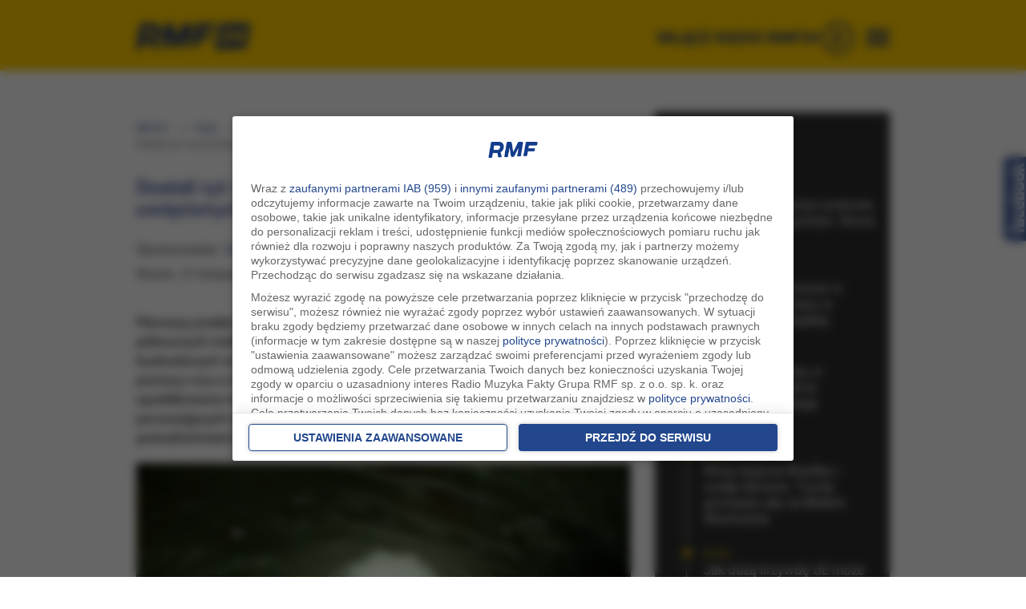

--- FILE ---
content_type: text/html; charset=UTF-8
request_url: https://www.rmf24.pl/fakty/swiat/news-dostali-ryz-i-soczewice-pierwsze-nagranie-robotnikow-uwiezio,nId,7162494
body_size: 32450
content:
<!DOCTYPE html><html  xmlns:fb="https://ogp.me/ns/fb#" lang="pl">
<head>
<meta charset="UTF-8">
<meta name="viewport" content="width=device-width, initial-scale=1" >
<meta name="Author" content="RMF FM" >
<meta name="GOOGLEBOT" content="NOODP" >
<meta name="robots" content="index, follow, all" >
<meta name="apple-mobile-web-app-capable" content="yes" >
<meta name="apple-mobile-web-app-title" content="RMF24" >
<meta name="application-name" content="RMF24" >
<meta name="theme-color" content="#ffffff" >
<meta name="msapplication-config" content="/i/2022/favicon/browserconfig.xml" >
<meta name="msapplication-TileColor" content="#1b3380" >
<meta name="msapplication-TileImage" content="/i/2022/favicon/ms-icon-144x144.png" >
<meta name="Keywords" content="Pierwszy, przełom, sprawie, akcji, ratunkowej, zawalonym, tunelu, północnych, Indiach, Uwięzionych, ponad, tygodnia, pracowników, budowlanych, otrzymało, pierwsze, gorące, posiłki, Dostarczono, przy, pomocy, rury, średnicy, powiadomiła, agencja" >
<meta name="Description" content="Dostali ryż i soczewicę. Pierwsze nagranie robotników uwięzionych w Indiach - RMF24.pl - Pierwszy przełom w sprawie akcji ratunkowej w zawalonym tunelu w północnych Indiach! Uwięzionych od ponad tygodnia 41 pracowników budowlanych otrzymało pierwsze" ><script src="https://www.googleoptimize.com/optimize.js?id=OPT-MZCTLRF"></script>
<title>Dostali ryż i soczewicę. Pierwsze nagranie robotników uwięzionych w Indiach  - RMF 24</title><link href="//rmf.hit.gemius.pl" rel="dns-prefetch" >

<link href="//stats.g.doubleclick.net" rel="dns-prefetch" >
<link href="//w.iplsc.com" rel="dns-prefetch" >
<link href="//interiaao.hit.gemius.pl" rel="dns-prefetch" >
<link href="//i.iplsc.com" rel="dns-prefetch" >
<link href="//js.iplsc.com" rel="dns-prefetch" >
<link href="//fac.interia.pl" rel="dns-prefetch" >
<link href="//i.static.rmf.pl" rel="dns-prefetch" >
<link href="//txt.rmf.pl" rel="dns-prefetch" >
<link rel="dns-prefetch" href="https://lib.wtg-ads.com" />

<link rel="dns-prefetch" href="https://www.rmf.fm" />
<link rel="dns-prefetch" href="https://google-analytics.com" />
<link rel="dns-prefetch" href="https://securepubads.g.doubleclick.net" />

<link rel="dns-prefetch" href="https://cdn.ampproject.org" />
<link rel="dns-prefetch" href="https://a.teads.tv" />
<link rel="dns-prefetch" href="https://adx.adform.net" />
<link rel="dns-prefetch" href="https://csi.gstatic.com" />
<link rel="dns-prefetch" href="https://pagead2.googlesyndication.com" />
<link rel="dns-prefetch" href="https://vjs.zencdn.net" />
<link rel="dns-prefetch" href="https://tpc.googlesyndication.com" />
<link rel="dns-prefetch" href="https://ocs-pl.oktawave.com" />
<!--link rel="dns-prefetch" href="https://fonts.googleapis.com" />
<link rel="dns-prefetch" href="https://fonts.gstatic.com" /-->

<meta http-equiv="X-UA-Compatible" content="IE=edge">
<meta name="robots" content="max-image-preview:large">
<meta property="fb:app_id" content="1114676035299552" /> 
<meta name="twitter:card" content="summary_large_image" ><meta name="twitter:site" content="@rmf24" ><meta property="og:type" content="article" /><meta property="og:title" content="Dostali ryż i soczewicę. Pierwsze nagranie robotników uwięzionych w Indiach " /><meta property="og:description" content="Pierwszy przełom w sprawie akcji ratunkowej w zawalonym tunelu w północnych Indiach! Uwięzionych od ponad tygodnia 41 pracowników budowlanych otrzymało pierwsze gorące posiłki. Dostarczono im je przy pomocy rury o średnicy 15 cm – powiadomiła agencja Associated Press. W sieci opublikowano też pierwsze nagranie, na którym widać mężczyzn w kaskach, poruszających się w tunelu i komunikujących się z ratownikami za pośrednictwem krótkofalówki." /><meta property="og:image:width" content="1200" /><meta property="og:image" content="https://i.iplsc.com/-/000I1TDIPIHX758M-C316.jpg" /><meta name="twitter:image" content="https://i.iplsc.com/-/000I1TDIPIHX758M-C316.jpg" ><meta name="news_keywords" content="RMF24.pl, Indie, świat, fakty, najnowsze, katarzyna jasińska - redaktor, katarzyna jasińska - dziennikarz" ><meta property="og:url" content="https://www.rmf24.pl/fakty/swiat/news-dostali-ryz-i-soczewice-pierwsze-nagranie-robotnikow-uwiezio,nId,7162494" /><link href="https://www.rmf24.pl/fakty/swiat/news-dostali-ryz-i-soczewice-pierwsze-nagranie-robotnikow-uwiezio,nId,7162494" rel="canonical" >
<link href="/s/layout-51229-1656.css" media="all" rel="stylesheet" type="text/css" >
<link href="/s/classic/core-51229-1656.css" media="all" rel="stylesheet" type="text/css" >
<link href="/s/classic/core2-51229-1656.css" media="all" rel="stylesheet" type="text/css" >
<link href="/s/classic/subpages-51229-1656.css" media="all" rel="stylesheet" type="text/css" >
<!--[if IE 7]><link href="/s/classic/ie7-51229-1656.css" media="all" rel="stylesheet" type="text/css" ><![endif]-->
<link href="/s/classic/skin.Print.css" media="print" rel="stylesheet" type="text/css" >
<link href="/i/2022/favicon/android-icon-192x192.png" rel="icon" type="image/png" sizes="192x192" >
<link href="/i/2022/favicon/favicon-32x32.png" rel="icon" type="image/png" sizes="32x32" >
<link href="/i/2022/favicon/favicon-96x96.png" rel="icon" type="image/png" sizes="96x96" >
<link href="/i/2022/favicon/favicon-16x16.png" rel="icon" type="image/png" sizes="16x16" >
<link href="/i/2022/favicon/apple-icon-180x180.png" rel="apple-touch-icon" sizes="180x180" >
<link href="/i/2022/favicon/apple-icon-152x152.png" rel="apple-touch-icon" sizes="152x152" >
<link href="/i/2022/favicon/apple-icon-144x144.png" rel="apple-touch-icon" sizes="144x144" >
<link href="/i/2022/favicon/apple-icon-120x120.png" rel="apple-touch-icon" sizes="120x120" >
<link href="/i/2022/favicon/apple-icon-114x114.png" rel="apple-touch-icon" sizes="114x114" >
<link href="/i/2022/favicon/apple-icon-76x76.png" rel="apple-touch-icon" sizes="76x76" >
<link href="/i/2022/favicon/apple-icon-72x72.png" rel="apple-touch-icon" sizes="72x72" >
<link href="/i/2022/favicon/apple-icon-60x60.png" rel="apple-touch-icon" sizes="60x60" >
<link href="/i/2022/favicon/apple-icon-57x57.png" rel="apple-touch-icon" sizes="57x57" >
<link href="/i/2022/icon/splash-640x1136.png" media="(device-width: 320px) and (device-height: 568px) and (-webkit-device-pixel-ratio: 2) and (orientation: portrait)" rel="apple-touch-startup-image" sizes="640x1136" >
<link href="/i/2022/icon/splash-750x1294.png" media="(device-width: 375px) and (device-height: 667px) and (-webkit-device-pixel-ratio: 2) and (orientation: portrait)" rel="apple-touch-startup-image" sizes="750x1294" >
<link href="/i/2022/icon/splash-1242x2148.png" media="(device-width: 414px) and (device-height: 736px) and (-webkit-device-pixel-ratio: 3) and (orientation: portrait)" rel="apple-touch-startup-image" sizes="1242x2148" >
<link href="/i/2022/icon/splash-1125x2436.png" media="(device-width: 375px) and (device-height: 812px) and (-webkit-device-pixel-ratio: 3) and (orientation: portrait)" rel="apple-touch-startup-image" sizes="1125x2436" >
<link href="/i/2022/icon/splash-1536x2048.png" media="(min-device-width: 768px) and (max-device-width: 1024px) and (-webkit-min-device-pixel-ratio: 2) and (orientation: portrait)" rel="apple-touch-startup-image" sizes="1536x2048" >
<link href="/i/2022/icon/splash-1668x2224.png" media="(min-device-width: 834px) and (max-device-width: 834px) and (-webkit-min-device-pixel-ratio: 2) and (orientation: portrait)" rel="apple-touch-startup-image" sizes="1668x2224" >
<link href="/i/2022/icon/splash-2048x2732.png" media="(min-device-width: 1024px) and (max-device-width: 1024px) and (-webkit-min-device-pixel-ratio: 2) and (orientation: portrait)" rel="apple-touch-startup-image" sizes="2048x2732" >
<link href="https://www.rmf24.pl/fakty/swiat/newsamp-dostali-ryz-i-soczewice-pierwsze-nagranie-robotnikow-uwiezio,nId,7162494" rel="amphtml" ><script type="text/javascript" src="/j/jquery-2.1.3.js"></script>
<script type="text/javascript" charset="utf-8" src="/j/custome-51229-1656.js"></script>
<script type="text/javascript" src="https://w.iplsc.com/external/modernizr/2.8.3.1/modernizr.js"></script>

<script type="text/javascript">
    //<!--
    
jQuery(document).ready(function(){
try{ window.$j = jQuery.noConflict(); } catch(e){}
});
(function (l, o, g) {
l.Inpl = l.Inpl || {};
l.Inpl.Log = l.Inpl.Log || {};
var Log = l.Inpl.Log;
Log.NOTICE = 'notice';
Log.WARN = 'warn';
Log['ER' +'ROR'] = 'er'+'ror';
Log.INFO = 'info';
Log.partSize = 4;
Log.__queue = [];
var methods = ['init','onE'+'rror', 'log'];
for (var i in methods) {
if (methods.hasOwnProperty(i)) {
(function (f) {
l.Inpl.Log[f] = function () {
var args = Array.prototype.slice.call(arguments);
Array.prototype.unshift.call(args, f);
l.Inpl.Log.__queue.push(args);
}
})(methods[i]);
}
}
if (o) {
window.addEventListener("load", function () {
var lib = document.createElement('script');
lib.src = o;
lib.async = 1;
document.head.appendChild(lib);
});
}
l['one'+'rror'] = function () {
var args = Array.prototype.slice.call(arguments);
l.Inpl.Log['onE'+'rror'].apply(Log, args);

};
Log.init();

})(window, '//js.iplsc.com/inpl.log/1.0.18/inpl.log.js');    //-->
</script>
<script>
    if (top.location !== document.location) {top.location.href = document.location.href;}
    //<!--
    (function(d){try{if(top!=self){k=location;l=k.href;m="utm_medium=frame&utm_campaign=wyrzucenie_z_ramki&utm_source=";try{r=d.referrer;if(r){a=d.createElement("A");a.href=r;h=a.hostname||"unknown";m=m+encodeURIComponent(h);}else{m=m+"undefined";}}catch(e){};top.location.replace(l.split("#")[0]+(-1==l.indexOf("utm_source")&&"#gaso="!=k.hash.substring(0,6)?"#"+m:k.hash))}}catch(e){console.log(e);};})(document);    //-->
</script>

<!--link href='https://fonts.googleapis.com/css?family=Roboto:900,100,400,500,600,700,300&subset=latin,latin-ext' rel='stylesheet' type='text/css'-->

<link href="/j/videojs/video-js-7.3.css" rel="stylesheet">     
<link href="/j/videojs/videojs.vast.vpaid.css" rel="stylesheet">
<!--link href="https://cdn.rawgit.com/MailOnline/videojs-vast-vpaid/master/bin/videojs.vast.vpaid.min.css" rel="stylesheet"-->
<link rel="stylesheet" href="//googleads.github.io/videojs-ima/dist/videojs.ima.css" />
<link rel="manifest" href="/manifest.json" />		

<!--[if IE 6]><link href="/s/classic/ie6-51229-1656.css" rel="stylesheet" type="text/css" /><![endif]-->
<!-- WebAnalytics - redis / rmf24.pl --> 
<!-- WebAnalytics / rmf24.pl: subpage -->
<script type="text/javascript">
<!--//--><![CDATA[//><!--
var pp_gemius_identifier = 'chrgi4eOdzXH9sXGZykjQmXjTDlZfOxDidv8TTYTaY3.d7';
function gemius_pending(i) { window[i] = window[i] || function() {var x = window[i+'_pdata'] = window[i+'_pdata'] || []; x[x.length]=arguments;};};gemius_pending('gemius_hit'); gemius_pending('gemius_event'); gemius_pending('pp_gemius_hit'); gemius_pending('pp_gemius_event');(function(d,t) {try {var gt=d.createElement(t),s=d.getElementsByTagName(t)[0],l='http'+((location.protocol=='https:')?'s':''); gt.setAttribute('async','async');gt.setAttribute('defer','defer'); gt.src=l+'://rmf.hit.gemius.pl/xgemius.js'; s.parentNode.insertBefore(gt,s);} catch (e) {}})(document,'script');
//--><!]]>
</script>
<script type="text/javascript"> window['gtag_enable_tcf_support'] = true; </script>
<script async src="https://www.googletagmanager.com/gtag/js?id=UA-3254603-39"></script>
<script>
	window.dataLayer = window.dataLayer || [];
	function gtag(){dataLayer.push(arguments);}
	gtag('consent', 'default', { 'analytics_storage': 'granted', 'ad_storage': 'denied','ad_user_data': 'denied','ad_personalization': 'denied', 'wait_for_update': 500 });
	gtag('js', new Date());
	gtag('config', 'G-K3J5FQ7S7Y', {'anonymize_ip': true});
	gtag('config', 'AW-757040080', {'anonymize_ip': true});
	var _gaq = {
		push: function(args) {
			gtag('event', args[2], { event_label: args[3], event_category: args[1] });
		}
	};
</script>
			<script type="text/javascript">
var grBaseDomain = 'https://www.rmf.fm';
var grPageConfig = {"dataBaseUrl":"https:\/\/www.rmf.fm\/zgody\/v112020\/data.html?cb=5&f=","privacyPolicyUrl":"https:\/\/www.rmf24.pl\/polityka-prywatnosci","serviceCookieName":"rodoRadioMuzykaFakty","callbackFunction":function(TCString, rodoCookieExist) { if (typeof grReceiveConsentData == 'function') { grReceiveConsentData(TCString, rodoCookieExist) }  } ,"showSettingsButton":(document.location.href.match('polityka-prywatnosci') ? true : false),"forceBeforeDate":"2025-02-18 23:50:00"};

var rodoCookieExist = document.cookie.match('(^|;)\\s*' + grPageConfig.serviceCookieName + '\\s*=\\s*([^;]+)') ? true : false;
(function() {
	var a = document.createElement("script");
	a.type = "text/javascript";
	a.async = !0;
	a.src = grBaseDomain + '/zgody/v112020/dist/rodo_rmf-01122025.js?cb=kn_' + (new Date()).toISOString().slice(0, 10);
	var b = document.getElementsByTagName("script")[0];
	b.parentNode.insertBefore(a, b);
}());
			</script>
			<!-- CMP : rmf24.pl : subpage : 2026-01-18 08:00:04 -->
			<script type"text/javascript">
                const at_qp_arr = ['k_test', 'gclid', 'fbclid', 'msclkid', 'utm_source', 'utm_medium', 'utm_campaign', 'utm_term', 'utm_content'];
                const at_qp = new URLSearchParams(window.location.search);
                const at_domain = 'rmf24.pl';
                if (at_qp_arr.some(param => at_qp.has(param))) {
                    (function() { var at_script = document.createElement("script"); at_script.type = "text/javascript"; at_script.async = !0;  at_script.src = '//static.rmf.pl/kreacje-js/at.js?cb=kn_' + (new Date()).toISOString().slice(0, 10); var b = document.getElementsByTagName("script")[0]; b.parentNode.insertBefore(at_script, b); }());
                }
            </script>
<!-- AdTools / rmf24.pl: subpage --><script type="text/javascript">!function(){"use strict";function e(e){var t=!(arguments.length>1&&void 0!==arguments[1])||arguments[1],c=document.createElement("script");c.src=e,t?c.type="module":(c.async=!0,c.type="text/javascript",c.setAttribute("nomodule",""));var n=document.getElementsByTagName("script")[0];n.parentNode.insertBefore(c,n)}!function(t,c){!function(t,c,n){var a,o,r;n.accountId=c,null!==(a=t.marfeel)&&void 0!==a||(t.marfeel={}),null!==(o=(r=t.marfeel).cmd)&&void 0!==o||(r.cmd=[]),t.marfeel.config=n;var i="https://sdk.mrf.io/statics";e("".concat(i,"/marfeel-sdk.js?id=").concat(c),!0),e("".concat(i,"/marfeel-sdk.es5.js?id=").concat(c),!1)}(t,c,arguments.length>2&&void 0!==arguments[2]?arguments[2]:{})}(window,6074,{} /* Config */)}();</script>
	<!-- Wygenerowano dla rmf24.pl: subpage | 2026-01-18 08:00:04 -->


<!-- AdServer CID: INTERIA/bezreklam PID: bez_reklam -->
<!--script type="text/javascript" src="https://w.iplsc.com/internal/inpl.intad/1.0.25/inpl.intad.js" async></script-->
<!--script src='/j/owl-carousel-2/owl.carousel.min.js' type="text/javascript" async></script-->

<script type="text/javascript" src="https://js.iplsc.com/inpl.storage/1.0.1/inpl.storage.js" async></script>
<!--script src="/j/videojs/5.8.8/videojs-ie8.min.js" async></script>
<script src="/j/videojs/5.8.8/video.min.js" ></script>
<script src="/j/videojs/videojs_5.vast.vpaid.min.js" ></script-->
<script src="https://vjs.zencdn.net/ie8/1.1.2/videojs-ie8.min.js"></script>
<script src="https://vjs.zencdn.net/7.15.4/video.min.js"></script>
<script src="//imasdk.googleapis.com/js/sdkloader/ima3.js"></script>
<!--script src="//googleads.github.io/videojs-ima/node_modules/videojs-contrib-ads/dist/videojs.ads.min.js"></script-->
<script src="https://cdnjs.cloudflare.com/ajax/libs/videojs-contrib-ads/6.7.0/videojs.ads.min.js" ></script>
<script src="https://cdnjs.cloudflare.com/ajax/libs/videojs-ima/1.9.1/videojs.ima.min.js"></script>    
<script src="//googleads.github.io/videojs-ima/node_modules/can-autoplay/build/can-autoplay.min.js"></script>
<script src="/j/videojs/pl.js"></script>
<script src="/j/sticky.js" ></script>
<script type="text/javascript"> 
var pushSettings = {path: 'https://www.rmf.fm/work/push/', cb: 'v1022033'};
(function() {
	var pa = document.createElement("script"); pa.type = "text/javascript"; pa.async = !0; pa.src=pushSettings.path+'js/rmf-push.js?cb='+pushSettings.cb;
	var ba = document.getElementsByTagName("script")[0]; ba.parentNode.insertBefore(pa, ba);
}());
</script>






<script type="text/javascript" src="//pp.lp4.io/app/59/c2/2c/59c22cfce45a1db67d8280a3.js" async></script>
<!-- nowy skrypt reklamowy -->
<script src="https://securepubads.g.doubleclick.net/tag/js/gpt.js" async="async"></script> 
<script>
			var googletag = googletag || {};
			googletag.cmd = googletag.cmd || [];
</script>

<script type="text/javascript"> 
function grReceiveConsentData(TCString, rodoCookieExist) {
    if (typeof googletag=="object") googletag.cmd.push(function() { 
        googletag.pubads().setPrivacySettings({ nonPersonalizedAds: (rodoCookieExist == true) ? false : true });
    });
}
</script>

  


 <meta property="article:section" content="Świat" />

<script type='text/javascript'> 
//var AdblockPlus=new function(){this.detect=function(px,callback){var detected=false;var checksRemain=2;var error1=false;var error2=false;if(typeof callback!="function")return;px+="?ch=*&rn=*";function beforeCheck(callback,timeout){if(checksRemain==0|| timeout>1E3)callback(checksRemain==0&&detected);else setTimeout(function(){beforeCheck(callback,timeout*2)},timeout*2)}function checkImages(){if(--checksRemain)return;detected=!error1&&error2}var random=Math.random()*11;var img1=new Image;img1.onload=checkImages;img1.onerror=function(){error1=true;checkImages()};img1.src=px.replace(/\*/,1).replace(/\*/,random);var img2=new Image;img2.onload=checkImages;img2.onerror=function(){error2=true;checkImages()};img2.src=px.replace(/\*/,2).replace(/\*/,random);beforeCheck(callback,250)}};
  var vmfif="google_ads_iframe_/119818256/RMF_24_interstitial_mobile_0", vmfift="google";
  googletag.cmd.push(function() {
googletag.pubads().setPrivacySettings({ nonPersonalizedAds: (rodoCookieExist == true) ? false : true });
  var mappingNaviBox = googletag.sizeMapping().
              addSize([0, 0],  [300, 250]).
              addSize([366, 100],  [336, 280]).
              addSize([768, 200],  []).
              addSize([991, 250], [300, 600]).
              build();
  var naviboxSlot='/119818256/RMF_24_podstrony_navibox_rec';
  var naviboxRecSizes=  [[300, 600], [300, 250], [336, 280]];
  googletag.defineSlot(naviboxSlot, naviboxRecSizes, 'RMF_24_podstrony_navibox_rec').defineSizeMapping(mappingNaviBox).addService(googletag.pubads()).setTargeting("resolution", screen.width); 
   // googletag.display('RMF_24_podstrony_navibox_rec');   
  //googletag.defineSlot('/119818256/119818256/5422345', ['fluid'], 'art').addService(googletag.pubads());
  //googletag.defineSlot('/119818256/119818256/1234554', ['fluid'], 'art2').addService(googletag.pubads());
  
       
    googletag.pubads().addEventListener('slotRenderEnded', function(event) {
			try {
				console.log('slot ' + event.slot.getAdUnitPath() + ' has been rendered, id:' + event.slot.getSlotElementId() + ' [' + (event.isEmpty ? 'empty' : 'NOT EMPTY') + ']');
			} catch(e) {
			}
	
     
		});
  
    var href='/fakty/swiat/news-dostali-ryz-i-soczewice-pierwsze-nagranie-robotnikow-uwiezio,nId,7162494' ;
    
    googletag.pubads().setTargeting("url", href);
    googletag.pubads().setTargeting("tagi", "Indie");
    googletag.pubads().setTargeting('kategoria', ['Świat','Fakty','Najnowsze']);
    var DfpAdTagsValue =  document.cookie.match('cc_AdTags') ? document.cookie.match('(^|;)\\s*cc_AdTags\\s*=\\s*([^;]+)').pop().split(',') : false;
if (DfpAdTagsValue && DfpAdTagsValue.length > 0) googletag.pubads().setTargeting("AdTags", DfpAdTagsValue);
   // googletag.pubads().collapseEmptyDivs();
    googletag.pubads().enableLazyLoad({
      fetchMarginPercent: 200,  // Fetch slots within 2 viewports.
      renderMarginPercent: 100,  // Render slots within 1 viewports.
      mobileScaling: 2.0  // Double the above values on mobile.
    });
    googletag.enableServices();
    //googletag.pubads().disableInitialLoad();
  });

</script>
<script>
	if ($(window).width() < 800) {
		window.googletag = window.googletag || {cmd: []};
		var interstitialSlot;
		googletag.cmd.push(function() {
			interstitialSlot = googletag.defineOutOfPageSlot('/119818256/RMF_24_web_interstitial_mobile', googletag.enums.OutOfPageFormat.INTERSTITIAL);
			if (interstitialSlot) {
				interstitialSlot.addService(googletag.pubads());

				googletag.pubads().addEventListener('slotOnload', function(event) {
					if (interstitialSlot === event.slot) {
						console.log('Interstitial is loaded....');
					}
				});
			}
			googletag.enableServices();
			googletag.display(interstitialSlot);
		});
	}
</script> 
<script>
var hrefValue = "/fakty/swiat";
var tagsValue =  ["Indie"];
var w2g = w2g || {};
w2g.targeting = {
   "url": hrefValue,
   "tagi": tagsValue
}; 
   
</script>
<script src="https://atm.api.dmp.nsaudience.pl/atm.js?sourceId=rmf24.pl" defer></script>
<!-- Twitter universal website tag code -->
<script>
  !function(e,t,n,s,u,a){e.twq||(s=e.twq=function(){s.exe?s.exe.apply(s,arguments):s.queue.push(arguments);
  },s.version='1.1',s.queue=[],u=t.createElement(n),u.async=!0,u.src='//static.ads-twitter.com/uwt.js',
  a=t.getElementsByTagName(n)[0],a.parentNode.insertBefore(u,a))}(window,document,'script');
  // Insert Twitter Pixel ID and Standard Event data below
  twq('init','o7o5r');
  twq('track','PageView');
</script>
<!-- End Twitter universal website tag code --> 
<script src="https://ua.realtimely.io/script.js" data-site="RMF24" defer></script>
<!-- Facebook Pixel Code -->
<script>
!function(f,b,e,v,n,t,s)
{if(f.fbq)return;n=f.fbq=function(){n.callMethod?
n.callMethod.apply(n,arguments):n.queue.push(arguments)};
if(!f._fbq)f._fbq=n;n.push=n;n.loaded=!0;n.version='2.0';
n.queue=[];t=b.createElement(e);t.async=!0;
t.src=v;s=b.getElementsByTagName(e)[0];
s.parentNode.insertBefore(t,s)}(window,document,'script',
'https://connect.facebook.net/en_US/fbevents.js');
fbq('init', '754359608255175'); 
fbq('track', 'PageView');
</script>
<noscript>
<img height="1" width="1" 
src="https://www.facebook.com/tr?id=754359608255175&ev=PageView
&noscript=1"/>
</noscript>
<!-- End Facebook Pixel Code -->

<script type="application/ld+json"> {
                    "@context": "https://schema.org/",
                    "@type": "Article",
                    "Speakable": {
                    "@type": "SpeakableSpecification",
                    "cssSelector": [".article_speakable"]
                    }
                    }
 </script>
<script src="https://btloader.com/tag?o=5194763873026048&upapi=true" async></script>
</head>
<body  class="long-art" id="top">   
  <div id="cont">
<div id="backTop">
   <!-- /119818256/RMF_24_interstitial_mobile -->
   <div id='RMF_24_interstitial_mobile'>
   
    </div>
    <!-- /119818256/RMF_24_interstitial_mobile_2 -->
    <div id='RMF_24_interstitial_mobile_2'>
      
      </div>
      <!-- /119818256/RMF_24_podstrony_premiumboard -->
      <div id='RMF_24_podstrony_premiumboard'></div>
      <div id='RMF_24_sg_premiumboard'></div>
     
    
 <div class="areaCont2 top_menu_wrapper_cont">   
      <div class=" container">
         <div class=" top_menu row hidden-ms hidden-xs hidden-sm hidden-md ">
          <div class=" col-lg-offset-2  col-lg-7 hidden-ms hidden-xs hidden-sm hidden-md ">
             
<div class="box top_menu_left_cont" >
   
    
	<div class="boxBody">
          <ul class="top_menu_left" >
          <li class="active" ><a href="https://www.rmf24.pl" target="_blank" title="RMF24.pl">RMF24</a></li>
          
          <li ><a href="https://www.rmf.fm" target="_blank" title="Radio RMF FM">rmf fm</a></li>
          <li  ><a href="https://www.rmfmaxx.pl" target="_blank" title="Radio RMF ">rmf maxx</a></li>
          <li  ><a href="https://www.rmfclassic.pl" target="_blank" title="Radio RMF Classic">rmf classic</a></li>
          <li  ><a href="https://www.rmfon.pl" target="_blank" title="Radio internetowe">rmf on</a></li>
          
         
        </ul>  
	</div>
	<div class="boxEnd"></div>
</div>

          </div>
          <div class="col-xs-12 col-ms-12 col-sm-12 col-md-12  col-lg-5 topMenuRight  ">
                        
          </div>
        </div>
      </div>    
    </div>
 
    <div class="areaCont areaYellow"><div class="page headerPage"  >
    	<div class="pageHeader header container" id="navTop" >
         <div class="headerPre row"></div>
         <div class="headerInitialNavigation hidden-sm hidden-xs hidden-ms hidden-md pull-left col-xs-12 col-ms-12  col-sm-4 col-md-2  col-lg-2 MoveToLeft " >
               <div class="box commonLogo">
    <div class="boxBegin"></div>
    <div class="boxHeader">
                    <span>rmf24</span>
          </div>
    <div class="boxBody">

		<div class="logo">
                     <div class="row logoRmf24" >
                 <div class=" leftLogo col-xs-5 col-ms-6  col-sm-11"  style="max-width:85%;">
                  	<a data-google-interstitial="false"  href="/">
                    <picture>
                      <source
                        srcset="https://i.iplsc.com/000EV54W8IVVR91A-C0.webp"
                        type="image/webp">
                      <img class="img-responsive" src="https://i.iplsc.com/000EV54W8IVVR91A-C0.png" alt="RMF 24" /></a>
                    </picture>
                    
                 </div>
                 
      </div>
			
    		</div>


   </div>
    <div class="boxEnd"></div>
</div>
            <div class="extra_navi col-xs-12 col-ms-12 col-sm-7  col-md-7 "> 
                           </div>
         </div>
         <div class="col-lg-3 MoveToRight  pull-right hidden-xs hidden-ms hidden-sm hidden-md" >
            <div class="cont" id="sluchaj">
              <div class="wlaczRadio" id="wlaczRadio"> 
               <a onclick="_gaq.push(['b._trackEvent', 'menuRadio', 'radioRMF24', 'click']); " href="https://www.rmfon.pl/stacja/rmf-24/graj?utm_source=rmf24.pl&utm_medium=click&utm_content=menu&utm_campaign=noweradio" target="_blank" rel="nofollow" > 
                 <span class="sluchajR">WŁĄCZ RADIO RMF24</span>
                </a>
              </div>
              
            </div>
         </div>
         <div class="pageHeader header col-sm-7 col-md-9 col-lg-7 MoveToRight pull-right hidden-xs hidden-ms hidden-sm hidden-md" id="navBottom" >
           <div class="headerNavigation ">
                  <div class="box navigationMenuMain" id="navigationMenuMain1">
 <div class="boxBegin"></div>
 <div class="boxHeader"><h3 class="hide">Nawigacja serwisu</h3></div>
 <div class="boxBody">
   <nav class="navbar navbar-default navbar-general hidden-xs hidden-ms" role="navigation" id="menu">
     <div class="container-menu">
       <div class="navbar-header ">
  			<button type="button" class="navbar-toggle" data-toggle="collapse" data-target="#bs-example-navbar-collapse-1">
  				  <span class="sr-only">Rozwiń menu</span>
  				  <span class="icon-bar"></span>
  				  <span class="icon-bar"></span>
  				  <span class="icon-bar"></span>
  			</button>
			</div>  				   
      <div  class="collapse navbar-collapse" id="bs-example-navbar-collapse-1 mainMenu" >
                      <ul class="menu menuLeft nav-general  nav-pills nav-justified" id="menu" >
                     
                    
                    
                      
                        <li  class="mainStart-facts mainStart-facts-selected selected i1 dropdown navbar-left" >
                                                   
                                <a  href="/fakty" class="mainMenu dropdown-toggle"  id="mainStart-facts">
                                    <!--span class="active"--><span class="topMenu">FAKTY</span><!--/span-->
                                </a>
                           
                           
                                                                                                                             	   <ul class="dropdown-menu mainStart-facts-drop"  >
                                  		                                            <li class="mainFacts-poland  d1 "  >
                                  				    <a class="submenu-contant pull-right mainFacts-poland" id="mainFacts-poland" href="/fakty/polska">
                                          		  <span>Polska</span></a></li> 		
                                  			                                          <li class="mainStart-polityka    d2 "  >
                                  				    <a class="submenu-contant pull-right mainStart-polityka  " id="mainStart-polityka  " href="/polityka">
                                          		  <span>Polityka</span></a></li> 		
                                  			                                          <li class="mainFacts-world mainFacts-world-selected selected  d3 "  >
                                  				    <a class="submenu-contant pull-right mainFacts-world mainFacts-world-selected selected" id="mainFacts-world mainFacts-world-selected selected" href="/fakty/swiat">
                                          		  <span>Świat</span></a></li> 		
                                  			                                          <li class="mainStart-sport   d4 "  >
                                  				    <a class="submenu-contant pull-right mainStart-sport " id="mainStart-sport " href="/sport">
                                          		  <span>Sport</span></a></li> 		
                                  			                                          <li class="mainStart-economy  d5 "  >
                                  				    <a class="submenu-contant pull-right mainStart-economy" id="mainStart-economy" href="/ekonomia">
                                          		  <span>Ekonomia</span></a></li> 		
                                  			                                          <li class="mainStart-science  d6 "  >
                                  				    <a class="submenu-contant pull-right mainStart-science" id="mainStart-science" href="/nauka">
                                          		  <span>Nauka</span></a></li> 		
                                  			                                          <li class="mainStart-culture  d7 "  >
                                  				    <a class="submenu-contant pull-right mainStart-culture" id="mainStart-culture" href="/kultura">
                                          		  <span>Kultura</span></a></li> 		
                                  			                                          <li class="mainStart-pogoda  d8 "  >
                                  				    <a class="submenu-contant pull-right mainStart-pogoda" id="mainStart-pogoda" href="/pogoda">
                                          		  <span>Pogoda</span></a></li> 		
                                  			                                          <li class="mainStart-rozrywka  d9 "  >
                                  				    <a class="submenu-contant pull-right mainStart-rozrywka" id="mainStart-rozrywka" href="/ciekawostki">
                                          		  <span>Ciekawostki</span></a></li> 		
                                  			                                          <li class="mainRmfOnly-reports  d10 "  >
                                  				    <a class="submenu-contant pull-right mainRmfOnly-reports" id="mainRmfOnly-reports" href="/raporty">
                                          		  <span>Raporty specjalne</span></a></li> 		
                                  			                                          <li class="mainStart-filmy  d11 "  >
                                  				    <a class="submenu-contant pull-right mainStart-filmy" id="mainStart-filmy" href="/filmy">
                                          		  <span>Filmy</span></a></li> 		
                                  			                                          <li class="mainStart-posluchaj  d12 "  >
                                  				    <a class="submenu-contant pull-right mainStart-posluchaj" id="mainStart-posluchaj" href="https://www.rmfon.pl/podcasty/fakty?utm_source=rmf24.pl&utm_medium=click&utm_content=menu" target="_blank">
                                          		  <span>Podcasty</span></a></li> 		
                                  			                                       </ul>
                               
                                                                                        
                        </li>
                     
                    
                    
                      
                        <li  class="mainStart-regiony i2 dropdown navbar-left" >
                                                   
                                <a  href="/regiony" class="mainMenu dropdown-toggle"  id="mainStart-regiony">
                                    <!--span class="active"--><span class="topMenu">Regiony</span><!--/span-->
                                </a>
                           
                           
                                                                                                                             	   <ul class="dropdown-menu mainStart-regiony-drop"  >
                                  		                                            <li class="mainStart-bialystok  d1 "  >
                                  				    <a class="submenu-contant pull-right mainStart-bialystok" id="mainStart-bialystok" href="/regiony/bialystok">
                                          		  <span>Białystok</span></a></li> 		
                                  			                                          <li class="mainStart-kielce  d2 "  >
                                  				    <a class="submenu-contant pull-right mainStart-kielce" id="mainStart-kielce" href="/regiony/kielce">
                                          		  <span>Kielce</span></a></li> 		
                                  			                                          <li class="mainStart-krakow  d3 "  >
                                  				    <a class="submenu-contant pull-right mainStart-krakow" id="mainStart-krakow" href="/regiony/krakow">
                                          		  <span>Kraków</span></a></li> 		
                                  			                                          <li class="mainStart-lublin  d4 "  >
                                  				    <a class="submenu-contant pull-right mainStart-lublin" id="mainStart-lublin" href="/regiony/lublin">
                                          		  <span>Lublin</span></a></li> 		
                                  			                                          <li class="mainStart-lodz  d5 "  >
                                  				    <a class="submenu-contant pull-right mainStart-lodz" id="mainStart-lodz" href="/regiony/lodz">
                                          		  <span>Łódź</span></a></li> 		
                                  			                                          <li class="mainStart-olsztyn  d6 "  >
                                  				    <a class="submenu-contant pull-right mainStart-olsztyn" id="mainStart-olsztyn" href="/regiony/olsztyn">
                                          		  <span>olsztyn</span></a></li> 		
                                  			                                          <li class="mainStart-poznan  d7 "  >
                                  				    <a class="submenu-contant pull-right mainStart-poznan" id="mainStart-poznan" href="/regiony/poznan">
                                          		  <span>Poznań</span></a></li> 		
                                  			                                          <li class="mainStart-reszow  d8 "  >
                                  				    <a class="submenu-contant pull-right mainStart-reszow" id="mainStart-reszow" href="/regiony/rzeszow">
                                          		  <span>Rzeszów</span></a></li> 		
                                  			                                          <li class="mainStart-szczecin  d9 "  >
                                  				    <a class="submenu-contant pull-right mainStart-szczecin" id="mainStart-szczecin" href="/regiony/szczecin">
                                          		  <span>Szczecin</span></a></li> 		
                                  			                                          <li class="mainStart-slaskie  d10 "  >
                                  				    <a class="submenu-contant pull-right mainStart-slaskie" id="mainStart-slaskie" href="/regiony/slaskie">
                                          		  <span>Śląskie</span></a></li> 		
                                  			                                          <li class="mainStart-trojmiasto  d11 "  >
                                  				    <a class="submenu-contant pull-right mainStart-trojmiasto" id="mainStart-trojmiasto" href="/regiony/trojmiasto">
                                          		  <span>Trójmiasto</span></a></li> 		
                                  			                                          <li class="mainStart-warszawa  d12 "  >
                                  				    <a class="submenu-contant pull-right mainStart-warszawa" id="mainStart-warszawa" href="/regiony/warszawa">
                                          		  <span>warszawa</span></a></li> 		
                                  			                                          <li class="mainStart-wroclaw  d13 "  >
                                  				    <a class="submenu-contant pull-right mainStart-wroclaw" id="mainStart-wroclaw" href="/regiony/wroclaw">
                                          		  <span>Wrocław</span></a></li> 		
                                  			                                          <li class="mainStart-zakopane  d14 "  >
                                  				    <a class="submenu-contant pull-right mainStart-zakopane" id="mainStart-zakopane" href="/regiony/zakopane">
                                          		  <span>Zakopane</span></a></li> 		
                                  			                                       </ul>
                               
                                                                                        
                        </li>
                     
                    
                    
                      
                        <li  class="mainStart-rmfOnly i3 dropdown navbar-left" >
                                                   
                                <a  href="/tylko-w-rmf24/najnowsze-rozmowy" class="mainMenu dropdown-toggle"  id="mainStart-rmfOnly">
                                    <!--span class="active"--><span class="topMenu">Rozmowy</span><!--/span-->
                                </a>
                           
                           
                                                                                                                             	   <ul class="dropdown-menu mainStart-rmfOnly-drop"  >
                                  		                                            <li class="mainRmfOnly-wywiady  d1 "  >
                                  				    <a class="submenu-contant pull-right mainRmfOnly-wywiady" id="mainRmfOnly-wywiady" href="/tylko-w-rmf24/najnowsze-rozmowy">
                                          		  <span>NAJNOWSZE ROZMOWY </span></a></li> 		
                                  			                                          <li class="mainRmfOnly-rozmowa-o-7  d2 "  >
                                  				    <a class="submenu-contant pull-right mainRmfOnly-rozmowa-o-7" id="mainRmfOnly-rozmowa-o-7" href="/tylko-w-rmf24/rozmowa-o-7">
                                          		  <span>Rozmowa o 7:00</span></a></li> 		
                                  			                                          <li class="mainRmfOnly-porannarozmowa  d3 "  >
                                  				    <a class="submenu-contant pull-right mainRmfOnly-porannarozmowa" id="mainRmfOnly-porannarozmowa" href="/tylko-w-rmf24/poranna-rozmowa">
                                          		  <span>Poranna rozmowa </span></a></li> 		
                                  			                                          <li class="mainRmfOnly-popoludniowarozmowa  d4 "  >
                                  				    <a class="submenu-contant pull-right mainRmfOnly-popoludniowarozmowa" id="mainRmfOnly-popoludniowarozmowa" href="/tylko-w-rmf24/popoludniowa-rozmowa">
                                          		  <span>Popołudniowa rozmowa</span></a></li> 		
                                  			                                          <li class="mainRmfOnly-rozmowa  d5 "  >
                                  				    <a class="submenu-contant pull-right mainRmfOnly-rozmowa" id="mainRmfOnly-rozmowa" href="/tylko-w-rmf24/rozmowa">
                                          		  <span>Gość Krzysztofa Ziemca</span></a></li> 		
                                  			                                       </ul>
                               
                                                                                        
                        </li>
                     
                    
                    
                      
                        <li  class="mainStart-hotline  i4 dropdown navbar-left" >
                                                   
                                <a  href="/goraca-linia/wasze-fakty" class="mainMenu dropdown-toggle"  id="mainStart-hotline">
                                    <!--span class="active"--><span class="topMenu">GORĄCA LINIA</span><!--/span-->
                                </a>
                           
                           
                                                                                                                             	   <ul class="dropdown-menu mainStart-hotline-drop"  >
                                  		                                            <li class="mainStart-hotline  d1 "  >
                                  				    <a class="submenu-contant pull-right mainStart-hotline" id="mainStart-hotline" href="/goraca-linia/wasze-fakty">
                                          		  <span>Wasze fakty</span></a></li> 		
                                  			                                          <li class="mainStart-hotline  d2 "  >
                                  				    <a class="submenu-contant pull-right mainStart-hotline" id="mainStart-hotline" href="/goraca-linia/przeslij-fakt">
                                          		  <span>PRZEŚLIJ INFORMACJĘ</span></a></li> 		
                                  			                                       </ul>
                               
                                                                                        
                        </li>
                     
                    
                    
                      
                        <li  class="mainStart-radio  i5 dropdown navbar-left" >
                                                   
                                <a  href="/radio" class="mainMenu dropdown-toggle"  id="mainStart-radio">
                                    <!--span class="active"--><span class="topMenu">Radio RMF24</span><!--/span-->
                                </a>
                           
                           
                                                        
                        </li>
                     
                    
                    
                      
                        <li  class="mainStart-podcasty visible-xs-block  i6 dropdown navbar-left" >
                                                   
                                <a  href="https://www.rmfon.pl/podcasty#!@RMF%2024" class="mainMenu dropdown-toggle"  id="mainStart-podcasty" target="_blank">
                                    <!--span class="active"--><span class="topMenu">Podcasty</span><!--/span-->
                                </a>
                           
                           
                                                        
                        </li>
                     
                    
                    
                      
                        <li  class="mainStart-raporty visible-xs-block i7 dropdown navbar-left" >
                                                   
                                <a  href="/raporty" class="mainMenu dropdown-toggle"  id="mainStart-raporty">
                                    <!--span class="active"--><span class="topMenu">Raporty specjalne</span><!--/span-->
                                </a>
                           
                           
                                                        
                        </li>
                    
               </ul>
             
                                 <script>  
                   
                                    jQuery('#mainStart-facts').hover(function () {
                //  jQuery('.dropdown-menu').hide();
                    jQuery('.mainStart-facts-drop').show();
                  }, 
                  function () {
                    jQuery('.mainStart-facts-drop').hide();
                  });
                  jQuery('.mainStart-facts-drop').hover(function () {
                    jQuery('.mainStart-facts-drop').show();
                  }, 
                  function () {
                    jQuery('.mainStart-facts-drop').hide();
                  });
                   
                                    jQuery('#mainStart-regiony').hover(function () {
                //  jQuery('.dropdown-menu').hide();
                    jQuery('.mainStart-regiony-drop').show();
                  }, 
                  function () {
                    jQuery('.mainStart-regiony-drop').hide();
                  });
                  jQuery('.mainStart-regiony-drop').hover(function () {
                    jQuery('.mainStart-regiony-drop').show();
                  }, 
                  function () {
                    jQuery('.mainStart-regiony-drop').hide();
                  });
                   
                                    jQuery('#mainStart-rmfOnly').hover(function () {
                //  jQuery('.dropdown-menu').hide();
                    jQuery('.mainStart-rmfOnly-drop').show();
                  }, 
                  function () {
                    jQuery('.mainStart-rmfOnly-drop').hide();
                  });
                  jQuery('.mainStart-rmfOnly-drop').hover(function () {
                    jQuery('.mainStart-rmfOnly-drop').show();
                  }, 
                  function () {
                    jQuery('.mainStart-rmfOnly-drop').hide();
                  });
                   
                                    jQuery('#mainStart-hotline').hover(function () {
                //  jQuery('.dropdown-menu').hide();
                    jQuery('.mainStart-hotline-drop').show();
                  }, 
                  function () {
                    jQuery('.mainStart-hotline-drop').hide();
                  });
                  jQuery('.mainStart-hotline-drop').hover(function () {
                    jQuery('.mainStart-hotline-drop').show();
                  }, 
                  function () {
                    jQuery('.mainStart-hotline-drop').hide();
                  });
                   
                                    jQuery('#mainStart-radio').hover(function () {
                //  jQuery('.dropdown-menu').hide();
                    jQuery('.mainStart-radio-drop').show();
                  }, 
                  function () {
                    jQuery('.mainStart-radio-drop').hide();
                  });
                  jQuery('.mainStart-radio-drop').hover(function () {
                    jQuery('.mainStart-radio-drop').show();
                  }, 
                  function () {
                    jQuery('.mainStart-radio-drop').hide();
                  });
                   
                                    jQuery('#mainStart-podcasty').hover(function () {
                //  jQuery('.dropdown-menu').hide();
                    jQuery('.mainStart-podcasty-drop').show();
                  }, 
                  function () {
                    jQuery('.mainStart-podcasty-drop').hide();
                  });
                  jQuery('.mainStart-podcasty-drop').hover(function () {
                    jQuery('.mainStart-podcasty-drop').show();
                  }, 
                  function () {
                    jQuery('.mainStart-podcasty-drop').hide();
                  });
                   
                                    jQuery('#mainStart-raporty').hover(function () {
                //  jQuery('.dropdown-menu').hide();
                    jQuery('.mainStart-raporty-drop').show();
                  }, 
                  function () {
                    jQuery('.mainStart-raporty-drop').hide();
                  });
                  jQuery('.mainStart-raporty-drop').hover(function () {
                    jQuery('.mainStart-raporty-drop').show();
                  }, 
                  function () {
                    jQuery('.mainStart-raporty-drop').hide();
                  });
                                    
                 /* jQuery( "#searchMenu" ).click(function( event ) {
                      event.preventDefault();
                      jQuery('#searchForm').toggle("slide", { direction: "right" },300);
                      jQuery('.inputserch #query').focus();    
                    });
                    var roz=jQuery( window ).width() ;
                   jQuery( ".closeButton" ).click(function( event ) {
                      event.preventDefault();
                    if(roz>1280){ jQuery('#searchForm').toggle("slide", { direction: "right" }, 300);
                       }else{    jQuery('#searchForm').toggle('slow');
                       }
                      jQuery('.inputserch #query').val('');
                    });
                   jQuery( "#pseudoQuery" ).focusin(function() {
                        jQuery('#searchForm').toggle("slide", { direction: "right" },300);
                        jQuery('.inputserch #query').focus();  
                    });
                  jQuery( "#searchMenuSmall" ).click(function( event ) {
                      event.preventDefault();
                      jQuery('#searchForm').toggle('slow');
                       jQuery('.inputserch #query').focus();
                   });     */
              
               </script>   
             <div class="clearfix"></div>
          </div>
         </div>
       </nav>
     </div>
   <div class="boxEnd"></div>
</div>
           </div>
         </div>
        
         <div class="row">
            <div class="headerNavigationSmall col-xs-12 col-ms-12     hidden-lg" > 
                     
    <div class="box navigationMenuMain" id="navigationMenuMain2">
        <div class="boxBegin"></div>
        <div class="boxHeader">
            <h3 class="hide">Nawigacja serwisu</h3>
        </div>
        <div class="boxBody">                             
          <nav class="navbar navbar-default navbar-general " role="navigation" id="menu">
            <div class="menuContMobile">
            <div class="menuContRow">
           
                            
                <div class="logo col-xs-5 col-ms-3 col-sm-3 col-md-2" style="padding-left:0px; padding-top:4px" >
                   <a data-google-interstitial="false"  href="/">
                   <picture>
                        <source
                            srcset="https://i.iplsc.com/000EV54W8IVVR91A-C0.webp"
                            type="image/webp">
                        <img class="img-responsive" src="https://i.iplsc.com/000EV54W8IVVR91A-C0.png" alt="RMF 24" />
                    </picture>
                  </a>
                </div>
                                <div class="navbar-header hidden-lg col-xs-6 col-sm-8 pull-right MoveToRight " >
  				        <div class="icons  hidden-lg ">
                            
                            
                            
                            
                            <!--a class="wyszukaj hidden-xs" href="/wyszukaj?query=" ></a-->
                          <!--  <a  id="services" class="menu services" href="#" ></a> -->
                          <div class="menuToggle">
                            <input id="menu-toggle" type="checkbox" />
                            <label id="services" class='menu-button-container' for="menu-toggle" ><span class="hidden">Menu</span>
                              <div class='menu-button'></div>
                            </label>
                          </div>
                            <div class="iconPlay visible-xs wlaczRadioS">
                               <a onclick="_gaq.push(['b._trackEvent', 'menuRadio', 'radioRMF24', 'click']); " href="https://www.rmfon.pl/stacja/rmf-24/graj?utm_source=rmf24.pl&utm_medium=click&utm_content=menu&utm_campaign=noweradio" target="_blank" > 
                                <img class="img-responsive" src="/s/classic/2022/play.gif" alt="Włącz radio" /></div>
                                </a>
                            <div class="cont" id="sluchajRR">
                              <div class="hidden-xs hidden-ms wlaczRadioS"> 
                                <a onclick="_gaq.push(['b._trackEvent', 'menuRadio', 'radioRMF24', 'click']); " href="https://www.rmfon.pl/stacja/rmf-24/graj?utm_source=rmf24.pl&utm_medium=click&utm_content=menu&utm_campaign=noweradio" target="_blank" > 
                                <span class="sluchajR">WŁĄCZ RADIO RMF24</span>
                                </a>
                                
                              </div>
                               
                            </div>
                        </div>
  			   </div>
            </div>

               <script>
                jQuery(function(){ 
                   jQuery( "#services" ).click(function() {
                    jQuery( ".listRadioS" ).hide();
                        jQuery( ".nav" ).slideToggle( "slow", function() {
                          
                        });
                      });
                });
               
                </script>
                <div class="mobileMenu nav row " >
                  	
                  <ul class="mainmenu">
                                		      <li class="col-xs-12 i0">
              		        <a class="mainStart-facts mainStart-facts-selected selected mainStart-facts mainStart-facts-selected selected-selected selected" href="/fakty"  >
                              <span>FAKTY</span>                          </a>
                          <span class=" arrow-0 arrowDown " onclick="showSubmenu('0')"></span>                        </li>
                      <div class="submenu submenu-0"><ul class="submenuCont"><li class="col-xs-12 col-ms-12 col-xs-offset-1 col-ms-offset-1">                          <a class="mainFacts-poland" href="/fakty/polska"  >
              		            Polska              		        </a>
                          </li><li class="col-xs-12 col-ms-12 col-xs-offset-1 col-ms-offset-1">                          <a class="mainStart-polityka  " href="/polityka"  >
              		            Polityka              		        </a>
                          </li><li class="col-xs-12 col-ms-12 col-xs-offset-1 col-ms-offset-1">                          <a class="mainFacts-world mainFacts-world-selected selected mainFacts-world mainFacts-world-selected selected-selected selected" href="/fakty/swiat"  >
              		            Świat              		        </a>
                          </li><li class="col-xs-12 col-ms-12 col-xs-offset-1 col-ms-offset-1">                          <a class="mainStart-sport " href="/sport"  >
              		            Sport              		        </a>
                          </li><li class="col-xs-12 col-ms-12 col-xs-offset-1 col-ms-offset-1">                          <a class="mainStart-economy" href="/ekonomia"  >
              		            Ekonomia              		        </a>
                          </li><li class="col-xs-12 col-ms-12 col-xs-offset-1 col-ms-offset-1">                          <a class="mainStart-science" href="/nauka"  >
              		            Nauka              		        </a>
                          </li><li class="col-xs-12 col-ms-12 col-xs-offset-1 col-ms-offset-1">                          <a class="mainStart-culture" href="/kultura"  >
              		            Kultura              		        </a>
                          </li><li class="col-xs-12 col-ms-12 col-xs-offset-1 col-ms-offset-1">                          <a class="mainStart-pogoda" href="/pogoda"  >
              		            Pogoda              		        </a>
                          </li><li class="col-xs-12 col-ms-12 col-xs-offset-1 col-ms-offset-1">                          <a class="mainStart-rozrywka" href="/ciekawostki"  >
              		            Ciekawostki              		        </a>
                          </li><li class="col-xs-12 col-ms-12 col-xs-offset-1 col-ms-offset-1">                          <a class="mainRmfOnly-reports" href="/raporty"  >
              		            Raporty specjalne              		        </a>
                          </li><li class="col-xs-12 col-ms-12 col-xs-offset-1 col-ms-offset-1">                          <a class="mainStart-filmy" href="/filmy"  >
              		            Filmy              		        </a>
                          </li><li class="col-xs-12 col-ms-12 col-xs-offset-1 col-ms-offset-1">                          <a class="mainStart-posluchaj" href="https://www.rmfon.pl/podcasty/fakty?utm_source=rmf24.pl&utm_medium=click&utm_content=menu"   target="_blank">
              		            Podcasty              		        </a>
                          </li></ul></div>              	 
              			                                		      <li class="col-xs-12 i1">
              		        <a class="mainStart-regiony" href="/regiony"  >
                              <span>Regiony</span>                          </a>
                          <span class=" arrow-1 arrowDown " onclick="showSubmenu('1')"></span>                        </li>
                      <div class="submenu submenu-1"><ul class="submenuCont"><li class="col-xs-12 col-ms-12 col-xs-offset-1 col-ms-offset-1">                          <a class="mainStart-bialystok" href="/regiony/bialystok"  >
              		            Białystok              		        </a>
                          </li><li class="col-xs-12 col-ms-12 col-xs-offset-1 col-ms-offset-1">                          <a class="mainStart-kielce" href="/regiony/kielce"  >
              		            Kielce              		        </a>
                          </li><li class="col-xs-12 col-ms-12 col-xs-offset-1 col-ms-offset-1">                          <a class="mainStart-krakow" href="/regiony/krakow"  >
              		            Kraków              		        </a>
                          </li><li class="col-xs-12 col-ms-12 col-xs-offset-1 col-ms-offset-1">                          <a class="mainStart-lublin" href="/regiony/lublin"  >
              		            Lublin              		        </a>
                          </li><li class="col-xs-12 col-ms-12 col-xs-offset-1 col-ms-offset-1">                          <a class="mainStart-lodz" href="/regiony/lodz"  >
              		            Łódź              		        </a>
                          </li><li class="col-xs-12 col-ms-12 col-xs-offset-1 col-ms-offset-1">                          <a class="mainStart-olsztyn" href="/regiony/olsztyn"  >
              		            olsztyn              		        </a>
                          </li><li class="col-xs-12 col-ms-12 col-xs-offset-1 col-ms-offset-1">                          <a class="mainStart-poznan" href="/regiony/poznan"  >
              		            Poznań              		        </a>
                          </li><li class="col-xs-12 col-ms-12 col-xs-offset-1 col-ms-offset-1">                          <a class="mainStart-reszow" href="/regiony/rzeszow"  >
              		            Rzeszów              		        </a>
                          </li><li class="col-xs-12 col-ms-12 col-xs-offset-1 col-ms-offset-1">                          <a class="mainStart-szczecin" href="/regiony/szczecin"  >
              		            Szczecin              		        </a>
                          </li><li class="col-xs-12 col-ms-12 col-xs-offset-1 col-ms-offset-1">                          <a class="mainStart-slaskie" href="/regiony/slaskie"  >
              		            Śląskie              		        </a>
                          </li><li class="col-xs-12 col-ms-12 col-xs-offset-1 col-ms-offset-1">                          <a class="mainStart-trojmiasto" href="/regiony/trojmiasto"  >
              		            Trójmiasto              		        </a>
                          </li><li class="col-xs-12 col-ms-12 col-xs-offset-1 col-ms-offset-1">                          <a class="mainStart-warszawa" href="/regiony/warszawa"  >
              		            warszawa              		        </a>
                          </li><li class="col-xs-12 col-ms-12 col-xs-offset-1 col-ms-offset-1">                          <a class="mainStart-wroclaw" href="/regiony/wroclaw"  >
              		            Wrocław              		        </a>
                          </li><li class="col-xs-12 col-ms-12 col-xs-offset-1 col-ms-offset-1">                          <a class="mainStart-zakopane" href="/regiony/zakopane"  >
              		            Zakopane              		        </a>
                          </li></ul></div>              	 
              			                                		      <li class="col-xs-12 i2">
              		        <a class="mainStart-rmfOnly" href="/tylko-w-rmf24/najnowsze-rozmowy"  >
                              <span>Rozmowy</span>                          </a>
                          <span class=" arrow-2 arrowDown " onclick="showSubmenu('2')"></span>                        </li>
                      <div class="submenu submenu-2"><ul class="submenuCont"><li class="col-xs-12 col-ms-12 col-xs-offset-1 col-ms-offset-1">                          <a class="mainRmfOnly-wywiady" href="/tylko-w-rmf24/najnowsze-rozmowy"  >
              		            NAJNOWSZE ROZMOWY               		        </a>
                          </li><li class="col-xs-12 col-ms-12 col-xs-offset-1 col-ms-offset-1">                          <a class="mainRmfOnly-rozmowa-o-7" href="/tylko-w-rmf24/rozmowa-o-7"  >
              		            Rozmowa o 7:00              		        </a>
                          </li><li class="col-xs-12 col-ms-12 col-xs-offset-1 col-ms-offset-1">                          <a class="mainRmfOnly-porannarozmowa" href="/tylko-w-rmf24/poranna-rozmowa"  >
              		            Poranna rozmowa               		        </a>
                          </li><li class="col-xs-12 col-ms-12 col-xs-offset-1 col-ms-offset-1">                          <a class="mainRmfOnly-popoludniowarozmowa" href="/tylko-w-rmf24/popoludniowa-rozmowa"  >
              		            Popołudniowa rozmowa              		        </a>
                          </li><li class="col-xs-12 col-ms-12 col-xs-offset-1 col-ms-offset-1">                          <a class="mainRmfOnly-rozmowa" href="/tylko-w-rmf24/rozmowa"  >
              		            Gość Krzysztofa Ziemca              		        </a>
                          </li></ul></div>              	 
              			                                		      <li class="col-xs-12 i3">
              		        <a class="mainStart-hotline " href="/goraca-linia/wasze-fakty"  >
                              <span>GORĄCA LINIA</span>                          </a>
                          <span class=" arrow-3 arrowDown " onclick="showSubmenu('3')"></span>                        </li>
                      <div class="submenu submenu-3"><ul class="submenuCont"><li class="col-xs-12 col-ms-12 col-xs-offset-1 col-ms-offset-1">                          <a class="mainStart-hotline" href="/goraca-linia/wasze-fakty"  >
              		            Wasze fakty              		        </a>
                          </li><li class="col-xs-12 col-ms-12 col-xs-offset-1 col-ms-offset-1">                          <a class="mainStart-hotline" href="/goraca-linia/przeslij-fakt"  >
              		            PRZEŚLIJ INFORMACJĘ              		        </a>
                          </li></ul></div>              	 
              			                                		      <li class="col-xs-12 i4">
              		        <a class="mainStart-radio " href="/radio"  >
                              <span>Radio RMF24</span>                          </a>
                                                  </li>
                                    	 
              			                                		      <li class="col-xs-12 i5">
              		        <a class="mainStart-podcasty visible-xs-block " href="https://www.rmfon.pl/podcasty#!@RMF%2024"   target="_blank">
                              <span>Podcasty</span>                          </a>
                                                  </li>
                                    	 
              			                                		      <li class="col-xs-12 i6">
              		        <a class="mainStart-raporty visible-xs-block" href="/raporty"  >
                              <span>Raporty specjalne</span>                          </a>
                                                  </li>
                                    	 
              			                       
                    </ul>   
                 </div>
            </div>
          </nav>
        </div>
        <div class="boxEnd">
          <script>
             function showSubmenu(show){
               console.log(show);
                  jQuery( ".submenu-"+show ).slideToggle( "slow", "swing", function() {
                          // Animation complete.
                          if(jQuery(".arrow-"+show).hasClass("arrowDown") ){
                            jQuery(".arrow-"+show).removeClass("arrowDown");
                            jQuery(".arrow-"+show).addClass("arrowUp");
                          }else{
                            jQuery(".arrow-"+show).removeClass("arrowUp");
                            jQuery(".arrow-"+show).addClass("arrowDown"); 
                          }
                        });

                }
          </script>
        </div>
   </div>
            </div>
         </div> 
         
     </div>
     </div></div>
     <div class="area "><div class=" page reklamaPage"  >  
    <div class="areaPre container hidden-xs hidden-ms">
          <div id='Rmf_24_podstrony_screening'></div>
         </div>
    </div></div>
	    <div id="cbrAlt" class="hide"></div>
                        
                   
        <div id="content" class="area pageMain  ">
                  <div class="page">
                
        <div class=" main container">
            <div class="mainPre"></div>
            <div class="row">
              <div class="col-xs-12 ">
              
                                                                         </div>
            </div>

             <!-- REGIONY 2021 -->
                  <!-- bredcrumbs-->
         
            <!--div class="row hidden-sm hidden-ms hidden-xs"> 
                <div class="col-xs-12"> 
                                </div>
            </div-->

        
                                            <div id="adsOutSky">
                    
                            <div class=" box ad adsSkyOut adsSky visible-lg-block" id="">
        
        <script>
           function stickySky(foot) {
             
                jQuery("#stickerSky").sticky({ topSpacing: 10, center:true, className:"sticky", bottomSpacing: foot });
           
            }  
        </script>
        <div class="boxHeader">
            

                <!--h3>Reklama</h3-->


                    </div>
        <div class="boxBodySky">
        <div class="adsSticky_absolute" id="stickerSky">
              <!-- /119818256/RMF_24_podstrony_lewy_sky -->
                <div id='RMF_24_podstrony_lewy_sky'>
                <script type='text/javascript'>
               
                        if (window.innerWidth > 991 && window.innerWidth < 1290 ) {
                            stickySky(810);
                           
                        } 
                        if(window.innerWidth > 1289){
                            stickySky(820);
                        } 
              
                    </script>
                </div>
            </div>         
        </div>
        <div class="boxEnd"></div>
    </div>

  
           

                                
                </div>
                
               <div class="row"> 
                                <div class="col-xs-12 specConAd" >
                    <div data-widget="plista_widget_topArticle"></div>
                       
                  </div>
                                <div id="mainContent" class="mainContent col-xs-12 col-ms-12 col-sm-12 col-md-8 ">
                                 <div class="belkaNew " id="belkaArt">
                      
                   </div>  
                
                 <!-- breadcrumbs-->
         
            <div class="row "> 
                <div class="col-xs-12"> 
                    <section class="breadcrumbs " ">
                
                                <div class="breadcrumbs-item" >
                                    <a class="breadcrumbs-link i1" href="/" >
                        <span itemprop="name">RMF24</span>
                        <meta itemprop="position" content="1" />
                    </a>
                                    
                            </div>
                 
                                <div class="breadcrumbs-item" >
                                    <a class="breadcrumbs-link i2" href="/fakty" >
                        <span itemprop="name">Fakty</span>
                        <meta itemprop="position" content="2" />
                    </a>
                                    
                            </div>
                 
                                <div class="breadcrumbs-item" >
                                    <a class="breadcrumbs-link i3" href="/fakty/swiat" >
                        <span itemprop="name">Świat</span>
                        <meta itemprop="position" content="3" />
                    </a>
                                    
                            </div>
                 
                                <div class="breadcrumbs-item" >
                                                            <strong class="i4 ilast breadcrumbs-current">Dostali ryż i soczewicę. Pierwsze nagranie robotników uwięzionych w Indiach </strong>
                                                </div>
                 
            </section>
    
<script type="application/ld+json">
{
 "@context": "https://schema.org",
 "@type": "BreadcrumbList",
 "itemListElement":
 [ 
   {
   "@type": "ListItem",
   "position": 1,
   "item":
   {
    "@id": "https://www.rmf24.pl/",
    "name": "RMF24"
    }
  },      {
   "@type": "ListItem",
   "position": 2,
   "item":
   {
    "@id": "https://www.rmf24.pl/fakty",
    "name": "Fakty"
    }
  },      {
   "@type": "ListItem",
   "position": 3,
   "item":
   {
    "@id": "https://www.rmf24.pl/fakty/swiat",
    "name": "Świat"
    }
  },      {
   "@type": "ListItem",
   "position": 4,
   "item":
   {
    "@id": "https://www.rmf24.pl/fakty/swiat/news-dostali-ryz-i-soczewice-pierwsze-nagranie-robotnikow-uwiezio,nId,7162494",
    "name": "Dostali ryż i soczewicę. Pierwsze nagranie robotników uwięzionych w Indiach"
    }
  }     ]
}
</script>
                </div>
            </div>
                               
                    
                    
                    <!--div class="articleExtra hidden-xs hidden-ms hidden-sm hidden-md">  extra bloczki
                  
                      </div-->
                    <div id="ShereLink" style="display:none;">
<div class="box commonLinkFactory" id="commonLinkFactory1">
        <div class="boxBody">
        <div class="list">
                    <ul>
                          
                <li class="recommend flBox i1">
                
                                                                     
											<ul>
                            <li class="shereB i0"><div href="#"  class="share-button"><span>shere</span></div></li>
							<script>
                                if(navigator.share !== undefined){
                                    jQuery('.shereB').show();
                                document.querySelector('.share-button').addEventListener('click', function() {
                                   
                                    let url = document.location.href;
                                    const canonicalElement = document.querySelector('link[rel=canonical]');
                                    if (canonicalElement !== null) {
                                        url = canonicalElement.href;
                                    }
                                    const title =document.title;
                                  //  console.log(title);
                                        if(navigator.share) {
                                        navigator.share({
                                            title: 'Rmf24: Web Share API',
                                            text: title,
                                            url: url
                                        })
                                        .then(() => console.log('Share complete'))
                                        .error((error) => console.error('Could not share at this time', error))
                                        }
                                    });
                                }else{ jQuery('.shereB').hide();}
                            </script>
														          
								<li class="facebook i1"><a rel="nofollow" target="_blank" href="https://www.facebook.com/share.php?u=https://www.rmf24.pl/fakty/swiat/news-dostali-ryz-i-soczewice-pierwsze-nagranie-robotnikow-uwiezio,nId,7162494" onclick="shereEvents('facebook')"><span>Facebook</span></a></li>
															          
								<li class="twitter i2"><a rel="nofollow" target="_blank" href="https://twitter.com/home?status=https://www.rmf24.pl/fakty/swiat/news-dostali-ryz-i-soczewice-pierwsze-nagranie-robotnikow-uwiezio,nId,7162494" onclick="shereEvents('twitter')"><span>Twitter</span></a></li>
															          
								<li class="wykop i3"><a rel="nofollow" target="_blank" href="https://www.wykop.pl/dodaj/?url=https://www.rmf24.pl/fakty/swiat/news-dostali-ryz-i-soczewice-pierwsze-nagranie-robotnikow-uwiezio,nId,7162494&amp;title=&amp;desc=" onclick="shereEvents('wykop')"><span>Wykop</span></a></li>
															          
								<li class="mail i4"><a rel="nofollow" href="mailto: ?subject=News RMF 24: &quot;&quot;&amp;body=https://www.rmf24.pl/fakty/swiat/news-dostali-ryz-i-soczewice-pierwsze-nagranie-robotnikow-uwiezio,nId,7162494" onclick="shereEvents('mail')"><span>mail</span></a></li>
															              
              
              
															<!--li class="seeMore">
									<a rel="nofollow" href="/przeslij-link,link,aHR0cHM6Ly93d3cucm1mMjQucGwvZmFrdHkvc3dpYXQvbmV3cy1kb3N0YWxpLXJ5ei1pLXNvY3pld2ljZS1waWVyd3N6ZS1uYWdyYW5pZS1yb2JvdG5pa293LXV3aWV6aW8sbklkLDcxNjI0OTQ=,crc,2264959404,type,art,oId,7162494"><span>więcej</span></a>
								</li-->
													</ul>
									</li>
                       
                                        </ul>
                </div>
    </div>
</div>
<script>
 function shereEvents(type){
   var mobile='desktop';
    if( /Android|webOS|iPhone|iPad|iPod|BlackBerry|IEMobile|Mobi|Opera Mini/i.test(navigator.userAgent) ) {
       mobile='mobile';
    }
   var nId= '7162494' ;
   _gaq.push(['b._trackEvent', 'ShareArticle'+mobile, type, nId ]);
 }
</script>

    </div>
<script>
    jQuery(document).ready(function() {
        jQuery('#ShereLink').appendTo('.article-info');
        jQuery('#ShereLink').show();
    });
</script>
                    <div class="box commonWrapper articleSingleWrapper" id="commonWrapper1">
    <div class="boxBegin"></div>
    <div class="boxHeader">
        </div>
    <div class="boxBody">
        <div class="boxList">
                        <ul>
                                <li>
                                                      <!--div class="article-category">Świat</div-->
                         <div class="article_speakable" >
    <article id="article-single-7162494" class="article" itemscope itemtype="https://schema.org/NewsArticle" >
      <meta itemscope itemprop="mainEntityOfPage"  itemType="https://schema.org/WebPage" itemid="https://www.rmf24.pl/fakty/swiat/news-dostali-ryz-i-soczewice-pierwsze-nagranie-robotnikow-uwiezio,nId,7162494"/>
       <div itemprop="publisher" itemscope itemtype="https://schema.org/Organization">
        <div itemprop="logo" itemscope itemtype="https://schema.org/ImageObject">
          <meta itemprop="url" content="https://www.gruparmf.pl/_files/Upload/Files/Presspack/RMF24_B01.png">
          <meta itemprop="width" content="500">
          <meta itemprop="height" content="500">
        </div>
          <meta itemprop="name" content="RMF 24">
      </div>
      
        <header class="article-header">
            <div class="article-header-body"> 
                                                        <h1 class="article-title" itemprop="name headline">
                    Dostali ryż i soczewicę. Pierwsze nagranie robotników uwięzionych w Indiach    
                                            </h1>
                      <div class="row">
        <div class="col-xs-12">
        <span class="isAutor" >
                Opracowanie:             </span>
            <div class="isAutor " itemprop="author" itemscope itemtype="https://schema.org/Person">
            <a href="/tylko-w-rmf24/katarzyna-jasinska"><span itemprop="name" class="article-author-name">Katarzyna Jasińska</span><meta itemprop="sameAs" content="https://www.rmf24.pl/tylko-w-rmf24/katarzyna-jasinska" /></a> <meta itemprop="identifier" content="15703">        </div>
       
    </div> 
    </div> 
 
                          
                
                            </div>
        </header>

        <div class="article-container ">
            <div class="article-info">
            
                
                
                
                                                         <div class="article-date">
                        <meta itemprop="datePublished" content="2023-11-21T11:05:00">Wtorek, 21 listopada 2023 (11:05)                                                    <meta itemprop="dateModified" content="2023-11-21T11:05:00">
                  
                                            </div>
                              

               

                

                
            </div>

            <div itemprop="articleBody" class="article-body">
                   
                                        <div class="embed-thumbnail" style="display:none;" itemprop="image" itemscope itemtype="https://schema.org/ImageObject">
                                  <img itemprop="image"  style="display:none;" src="https://i.iplsc.com/-/000I1TDIPIHX758M-C316.webp" alt="Pierwszy przełom w sprawie akcji ratunkowej w zawalonym tunelu w północnych Indiach! Uwięzionych od ponad tygodnia 41 pracowników budowlanych otrzymało pierwsze gorące posiłki. Dostarczono im je przy pomocy rury o średnicy 15 cm – powiadomiła agencja Associated Press. W sieci opublikowano też pierwsze nagranie, na którym widać mężczyzn w kaskach, poruszających się w tunelu i komunikujących się z ratownikami za pośrednictwem krótkofalówki." title="Dostali ryż i soczewicę. Pierwsze nagranie robotników uwięzionych w Indiach  - Świat" />
                                  <meta itemprop="url" content="https://i.iplsc.com/-/000I1TDIPIHX758M-C316.webp">
                                  <meta itemprop="width" content="570">
                                  <meta itemprop="height" content="300">
                         </div>

                                                                    <script type="text/javascript">
                function render_player(data) {
                    if (data && typeof data === 'string') {
                        try {
                            eval(data);
                        } catch (e) {
                            console.error('Error executing script from API:', e);
                        }
                    }
                } 

                (function() {
                    var script = document.createElement('script');
                    script.src = 'https://api.rmfon.pl/rmf24/articles/7162494?callback=render_player';
                    script.async = true;
                    document.head.appendChild(script);
                })();
                </script>
                <div id="special-audio-player" style="margin-bottom:30px;"></div>
                                                    <p class="article-lead">Pierwszy przełom w sprawie akcji ratunkowej w zawalonym tunelu w północnych Indiach! Uwięzionych od ponad tygodnia 41 pracowników budowlanych otrzymało pierwsze gorące posiłki. Dostarczono im je przy pomocy rury o średnicy 15 cm – powiadomiła agencja Associated Press. W sieci opublikowano też pierwsze nagranie, na którym widać mężczyzn w kaskach, poruszających się w tunelu i komunikujących się z ratownikami za pośrednictwem krótkofalówki.</p>
                                                                                                                            <div id="ReklamaMobile" class="reklamaMobile adsbygoogle hidden-sm hidden-md hidden-lg">  
                            <div class="thumbnail adsMobile">
                             
                              <div class="image">
                                <div id='RMF_24_podstrony_bill_mobile'>
                                  
                                </div>   
                              </div> 
                             </div> 
                           </div> 
                           
                 
                                                                                     
                
                
                    
                     <div class="articleContent">
                         <aside class="embed embed-photo embed-center">
        
        <div class="embed-thumbnail">
             
                                        <picture>
                        <source
                            srcset="https://i.iplsc.com/jeden-z-robotnikow-uwieziony-pod-zawalonym-tunelem/000I1TDIPIHX758M-C123-F4.webp"
                            type="image/webp">
                            <img src="https://i.iplsc.com/jeden-z-robotnikow-uwieziony-pod-zawalonym-tunelem/000I1TDIPIHX758M-C123-F4.jpeg" title="Dostali ryż i soczewicę. Pierwsze nagranie robotników uwięzionych w Indiach"
                         alt="Jeden z robotników uwięziony pod zawalonym tunelem. /INFORMATON DEPARTMENT UTTARKAHSI HANDOUT /PAP/EPA" class="img-responsive"/>
                    </picture>  
                    
                            </div>
        <div class="embed-work-detail">      
                            <span class="embed-work-detail-title">Jeden z robotników uwięziony pod zawalonym tunelem.</span>
                                    <cite class="embed-work-detail-source"><span>/</span>INFORMATON DEPARTMENT UTTARKAHSI HANDOUT <span>/</span>PAP/EPA</cite>  
                                    </div>
    </aside>


 
<div class="embed embed-subheader" id="naglowek-kolo-ratunkowe"> 
    <h2 class="embed-subheader-text">Koło ratunkowe</h2>
</div>

<p>Rurę, dzięki której możliwe stało się przekazanie poszkodowanym żywności, zamontowano w poniedziałek. <i>Osiągnęliśmy pierwszy przełom. Rura o długości 53 metrów jest prawdziwym kołem ratunkowym </i>- przyznał Anshu Manish Khalkho, dyrektor państwowej indyjskiej Korporacji ds. Rozwoju Autostrad i Infrastruktury.</p>
<p><i>Metalowa rura o średnicy 15,24 cm, którą w poniedziałek po południu wprowadzono (do tunelu) przez gruzy, umożliwia<b> dostarczanie uwiezionym posiłków z ryżu i soczewicy</b></i><b> </b>- potwierdzili przedstawiciele indyjskiego rządu.</p>
<p>Dotychczas poszkodowanym pracownikom przekazywano wodę i suchy prowiant przez rurę o średnicy 10 cm, którą ratownicy zamontowali w tunelu kilka godzin po tym, gdy betonowe sklepienie konstrukcji, budowanej w himalajskim stanie Uttarakhand, zawaliło się 12 listopada nad ranem. <b>Wszyscy znajdujący się w tunelu robotnicy przetrwali katastrofę bez obrażeń.</b></p>

 
<div class="embed embed-subheader" id="naglowek-pierwsze-nagranie"> 
    <h2 class="embed-subheader-text">Pierwsze nagranie</h2>
</div>

<p>We wtorek służby ratunkowe opublikowały <b>pierwsze nagranie wykonane przy pomocy kamery endoskopowej, używanej zazwyczaj do badań medycznych.</b> Kamera została wprowadzona przez nową rurę. </p>
<p><i>Dostajemy jedzenie, ale wszyscy jesteśmy w złym stanie. Jakie są postępy akcji ratunkowej? Proszę, zabierzcie nas szybko. Z każdym kolejnym dniem jest coraz trudniej</i> - przyznał Akhilesh Kumar, jeden z uwięzionych pracowników, cytowany przez portal Times of India.</p>
    <aside class="embed embed-center embed-twitter embed-twitter-tweet">
        <div class="embed-blockquote">
            <div class="embed-roll-wrapper twitter" datatype="twitter-wrapper" id="1726837798534365550?ref_src=twsrc%5Etfw"
                 dataclass="hide twitter-tweet"
                 datacontent="A camera has captured the first video of the 41 workers trapped in a tunnel in India&#039;s Uttarakhand state. The workers have been stuck since 12 November after a landslide collapsed part of the tunnel. pic.twitter.com/G6jrwDx2d1"
                 dataadditional=" BBC News India (@BBCIndia)"
                 multimedia=""
                 conversation=""
                 datahref="https://twitter.com/BBCIndia/status/1726837798534365550?ref_src=twsrc%5Etfw"
                 date="November 21, 2023"
                 data-with-wrapped="0">
                            </div>
    </aside>
                    <script>
document.addEventListener('DOMContentLoaded', () => {
window.setTimeout(() => {(() => {const config = {heightWrapp: 400,intersectionMargines: "300px"},action = {isLoadScript: false,isLoadTwitter: false,cnt: 0},loadScript = (callback) => {const twitterJS = document.createElement("script");twitterJS.src = "//platform.twitter.com/widgets.js";twitterJS.async = true;document.body.appendChild(twitterJS);action.isLoadScript = true;twitterJS.addEventListener("load", () => {window.twttr.events.bind('loaded', (e) => {action.isLoadTwitter = true;callback();});});},isLoadTwitter = (embed, callback) => {if (!action.isLoadScript) {loadScript(callback);} else if (!action.isLoadTwitter) {const IdInt = window.setInterval(() => {if (action.isLoadTwitter) {clearInterval(IdInt);callback();}}, 100);} else {callback();}},observeAttributes = (el, callback) => {const config = {attributes: true, childList: false, subtree: false},obs = new MutationObserver(callback);obs.observe(el, config);return obs;},stickyOn = (embed) => {embed.classList.add('sticky');},stickyOff = (embed) => {embed.classList.remove('sticky');},switchOn = (embed, observer) => {const buttonOn = embed.querySelector("[datatype='twitter-button']");if (buttonOn) {embed.classList.add('show-expand-btn');buttonOn.addEventListener("click", (e) => {e.stopPropagation();observer.disconnect();embed.classList.remove('show-expand-btn');embed.classList.add('expanded');}, {passive: true, once: true});}},switchOff = (embed) => {const buttonOn = embed.querySelector("[datatype='twitter-button']");if (buttonOn) {embed.classList.remove('show-expand-btn');}},embedHeightCallback = function (embed, el, observer) {if (parseInt(el.style.height) > config.heightWrapp) {stickyOff(embed);switchOn(embed, observer);} else {stickyOn(embed, el.parentNode);switchOff(embed);}},generateExec = (embed, observer) => {const [splitedID] = embed.id.split('?');if (!embed.querySelector('iframe') &&window.twttr &&window.twttr.widgets &&window.twttr.widgets.createTweetEmbed) {window.twttr.widgets.createTweetEmbed(splitedID, embed, {align: 'center',conversation: embed.getAttribute('conversation')}).then((el) => {embed.classList.add("show");if (embed.getAttribute('data-with-wrapped') === '1') {if (observer) {const ifr = el.querySelector('iframe');const obs = observeAttributes(ifr, (records, obs) => {embedHeightCallback(embed, records[0].target, obs);});embedHeightCallback(embed, ifr, obs);action.cnt--;if (action.cnt < 1 && observer) {observer.disconnect(embed);observer = null;}} else {embed.classList.add("expanded", "sticky");}}}).catch((e) => {console.log(e);});}};try {const list = document.querySelectorAll("div[datatype='twitter-wrapper']");action.cnt = list ? list.length : 0;if (action.cnt <= 0) {return;}if (typeof IntersectionObserver === "undefined" || typeof MutationObserver === "undefined") {list.forEach((element) => {isLoadTwitter(element, () => {generateExec(element, null);});});} else {const initObserverIO = new IntersectionObserver((entries, observer) => {entries.forEach((entry) => {if (entry.target && entry.isIntersecting) {observer.unobserve(entry.target);isLoadTwitter(entry.target, () => {generateExec(entry.target, observer);});}});},{root: null,rootMargin: config.intersectionMargines,threshold: 0,});list.forEach((element) => {initObserverIO.observe(element);});}} catch (e) {}})();
}, 1);
});</script>
    
<p>Od soboty trwają pracę nad alternatywnym planem, zakładającym<b> wiercenie pionowe od szczytu góry. </b>Będzie to wymagało wydrążenia tunelu o długości 103 metrów, czyli dwukrotnie dłuższego, niż w przypadku obecnie realizowanego odwiertu w poziomie.</p>
    <aside class="embed embed-photo embed-center">
        
        <div class="embed-thumbnail">
             
                                        <picture>
                        <source
                            srcset="https://i.iplsc.com/ratownicy-przy-wejsciu-do-tunelu-ktory-zawalil-sie-10-dni-te/000I1TF2RFV2N6W2-C123-F4.webp"
                            type="image/webp">
                            <img src="https://i.iplsc.com/ratownicy-przy-wejsciu-do-tunelu-ktory-zawalil-sie-10-dni-te/000I1TF2RFV2N6W2-C123-F4.jpg" title="Dostali ryż i soczewicę. Pierwsze nagranie robotników uwięzionych w Indiach"
                         alt="Ratownicy przy wejściu do tunelu, który zawalił się 10 dni temu w Indiach. Zdjęcie zrobione 18 listopada. /AFP/EAST NEWS /" class="img-responsive"/>
                    </picture>  
                    
                            </div>
        <div class="embed-work-detail">      
                            <span class="embed-work-detail-title">Ratownicy przy wejściu do tunelu, który zawalił się 10 dni temu w Indiach. Zdjęcie zrobione 18 listopada.</span>
                                    <cite class="embed-work-detail-source"><span>/</span>AFP/EAST NEWS <span>/</span> </cite>  
                                    </div>
    </aside>


 
<div class="embed embed-subheader" id="naglowek-co-sie-stalo-w-himalajskim-stanie-uttarakhanda"> 
    <h2 class="embed-subheader-text">Co się stało w himalajskim stanie Uttarakhanda?</h2>
</div>

<p>Betonowe sklepienie tunelu budowanego w północnym, himalajskim stanie Uttarakhanda zawaliło się w niedzielę 12 listopada nad ranem<b>. Nie podano, co było przyczyną zapadnięcia się 4,5-kilometrowego tunelu, ale w regionie często zdarzają się trzęsienia ziemi, występują też osuwiska i powodzie.</b> </p>
<p>W momencie zawalenia się sklepienia na nocnej zmianie pracowało do 60 robotników, ale osobom znajdującym się w pobliżu wyjścia, udało się wydostać z tunelu.</p>
            <div class="embed embedCenter articleEmbedArticleTitle articleEmbedArticle">
            
            <div class="boxHeader">
                <h2>Zobacz również:</h2>
            </div>
            <div class="boxBody">
                <div class="textContent lead">
                    <div class="articleEmbedArticleUrl"><a href="/fakty/swiat/news-piraci-juz-nie-plywaja-statkami-huti-pokazalo-nagranie-z-por,nId,7162361">Piraci już nie pływają statkami. Huti pokazało nagranie z porwania Galaxy Leader</a></div>
                </div>
            </div>
            <div class="boxEnd"></div>
        </div>
     

<p><br /></p> 
                                                                                                                         <div class="row">
                                                     </div>
                                                   
               
               
               
             
           
                </div>
                
            </div>
            
        </div>
        
        <footer class="article-footer">
                        
                            <div itemprop="sourceOrganization" class="article-source source-id-121" content="RMF24/PAP">
                                        
                    
                        
                                                    <span>Źródło: RMF24/PAP</span>
                        
                        
                    </cite>
                </div>
            
            <div class="article-footer-row">
            
            
                                 


                
            </div>
                    </footer>
                                
                            
                    <div id="adBox625">
                            </div>
                        </article>
    </div>
    

 
 <link href="/j/litebox/lightbox_2019.css" rel="stylesheet" type="text/css" />
<script type="text/javascript" src="/j/litebox/lightbox_2019.js?cb=1" async></script>
<script type="text/javascript">
jQuery(document).ready(function() {  
  if(jQuery('iframe').hasClass('iframeRmf24')  ){
      jQuery.ajaxSetup({cache:true});
      jQuery.getScript( "/j/iframeSizer.min.js" ) 
        .done(function( script) {   
        
         jQuery(".iframeRmf24").iFrameResize({  
				      checkOrigin: false, 
              log:false,
              enablePublicMethods     : true,                  
              heightCalculationMethod : 'scroll', 
              
           });
         })
     };
  
});

</script>

 








                </li>
                                <li>
                      
   
<div id="addVideoCont" class="ad adsBilbordArticle" >      
  <div class="intext-vid-ad boxBody">
		<div id="vid-ad-2-container" style="display: none;">
    <div class="adsTitle " id="adsBilbordTilte" style="float:none;">
                  REKLAMA
            </div>
			<div class="embed-responsive embed-responsive-16by9">
			<video id="vid-ad-2" data-vast="https://pubads.g.doubleclick.net/gampad/ads?sz=640x480&npa=1&iu=/119818256/RMF_24_video_player_in_text&impl=s&gdfp_req=1&env=vp&output=vast&unviewed_position_start=1&url=[referrer_url]&description_url=http%3A%2F%2Frmf24.pl&correlator=1768720697&hl=pl" class="embed-responsive-item video-js-ad vjs-default-skin-ad vjs-big-play-centered1-ad vjs-16-9" controls preload="auto" playsinline>
				<source src="//gruul.rmf.pl/mp4/short.mp4" type="video/mp4" ></source>
			  </video>
			</div>
		</div>
	</div>
</div>
                          </li>
                            </ul>
                    </div>
    </div>
    <div class="boxEnd"></div>
</div><div class="box commonWrapper voteWrapper" id="commonWrapper2">
    <div class="boxBegin"></div>
    <div class="boxHeader">
        </div>
    <div class="boxBody">
        <div class="boxList">
                        <ul>
                                <li>
                    <div class="box elementTagsListBox">
    <div class="boxBegin"></div>
    <div class="boxBody">
        <div class="elementTagsList"><span class="elementTagsListTitle">Tagi:</span><a href="/tagi-indie,tId,96211">Indie</a></div>    </div>
    <div class="boxEnd"></div>
</div>

	                </li>
                            </ul>
                    </div>
    </div>
    <div class="boxEnd"></div>
</div><div id="relatedContentList1" class="box  relatedContentListSmall ">
    <div class="boxBegin"></div>
    <div class="boxHeader">
           
        <h2>NIE PRZEGAP</h2>  
           
    </div>
    <div class="boxBody">
        <div class="list">
            <ul id="smallRelatedList">
                                                                      <div class="line row">                <li class="element col-sm-4 p1 iFirst article"  >
                    
                <div class="thumbnailSmall">        
                        <a href="/regiony/lodz/news-martwa-kobieta-z-rana-cieta-szyi-trwaja-poszukiwania-mezczyz,nId,7162453#utm_source=www.rmf24.pl&utm_medium=relatedBottom&utm_campaign=7162494">
                            
          <ins class="thumbnail">			    							
						  <picture>
                                    
                                    <source data-srcset="https://i.iplsc.com/martwa-kobieta-z-rana-cieta-szyi-trwaja-poszukiwania-mezczyz/000I1SXBM6W1IFO4-C447.webp"  type="image/webp">
                                    <source data-srcset="https://i.iplsc.com/martwa-kobieta-z-rana-cieta-szyi-trwaja-poszukiwania-mezczyz/000I1SXBM6W1IFO4-C447.jpg" type="image/jpeg"> 
                                    <img src="/s/classic/p.gif"   data-src="https://i.iplsc.com/martwa-kobieta-z-rana-cieta-szyi-trwaja-poszukiwania-mezczyz/000I1SXBM6W1IFO4-C447.jpg" alt="Martwa kobieta z raną ciętą szyi. Trwają poszukiwania mężczyzny" loading="lazy" class=" lazyload  img-responsive">
                                  </picture>
                     </ins>
               
                </a>
                </div> 
                <div class="title">        
                        <a href="/regiony/lodz/news-martwa-kobieta-z-rana-cieta-szyi-trwaja-poszukiwania-mezczyz,nId,7162453#utm_source=www.rmf24.pl&utm_medium=relatedBottom&utm_campaign=7162494">        
          <span class="related_entry  ">Martwa kobieta z raną ciętą szyi. Trwają poszukiwania mężczyzny</span>
                        </a>
                </div>   
                </li>
                                                                                                                           <li class="element col-sm-4 p2 article"  >
                    
                <div class="thumbnailSmall">        
                        <a href="/fakty/swiat/news-samolot-nie-zmiescil-sie-na-pasie-wyladowal-w-wodzie-zaloga-,nId,7162362#utm_source=www.rmf24.pl&utm_medium=relatedBottom&utm_campaign=7162494">
                            
          <ins class="thumbnail">			    							
						  <picture>
                                    
                                    <source data-srcset="https://i.iplsc.com/samolot-nie-zmiescil-sie-na-pasie-wyladowal-w-wodzie-zaloga/000I1RJNA78IUSFQ-C447.webp"  type="image/webp">
                                    <source data-srcset="https://i.iplsc.com/samolot-nie-zmiescil-sie-na-pasie-wyladowal-w-wodzie-zaloga/000I1RJNA78IUSFQ-C447.png" type="image/jpeg"> 
                                    <img src="/s/classic/p.gif"   data-src="https://i.iplsc.com/samolot-nie-zmiescil-sie-na-pasie-wyladowal-w-wodzie-zaloga/000I1RJNA78IUSFQ-C447.png" alt="Samolot nie zmieścił się na pasie, wylądował w wodzie. Załoga musiała dopłynąć do brzegu" loading="lazy" class=" lazyload  img-responsive">
                                  </picture>
                     </ins>
               
                </a>
                </div> 
                <div class="title">        
                        <a href="/fakty/swiat/news-samolot-nie-zmiescil-sie-na-pasie-wyladowal-w-wodzie-zaloga-,nId,7162362#utm_source=www.rmf24.pl&utm_medium=relatedBottom&utm_campaign=7162494">        
          <span class="related_entry  ">Samolot nie zmieścił się na pasie, wylądował w wodzie. Załoga musiała dopłynąć do brzegu</span>
                        </a>
                </div>   
                </li>
                                                                                                                           <li class="element col-sm-4 p3 iLast article"  >
                    
                <div class="thumbnailSmall">        
                        <a href="/ekonomia/news-ile-zarabiaja-polacy-gus-podal-najnowsze-dane,nId,7162493#utm_source=www.rmf24.pl&utm_medium=relatedBottom&utm_campaign=7162494">
                            
          <ins class="thumbnail">			    							
						  <picture>
                                    
                                    <source data-srcset="https://i.iplsc.com/ile-zarabiaja-polacy-gus-podal-najnowsze-dane/000I1TA6EQH7LE94-C447.webp"  type="image/webp">
                                    <source data-srcset="https://i.iplsc.com/ile-zarabiaja-polacy-gus-podal-najnowsze-dane/000I1TA6EQH7LE94-C447.jpg" type="image/jpeg"> 
                                    <img src="/s/classic/p.gif"   data-src="https://i.iplsc.com/ile-zarabiaja-polacy-gus-podal-najnowsze-dane/000I1TA6EQH7LE94-C447.jpg" alt="Ile zarabiają Polacy? GUS podał najnowsze dane" loading="lazy" class=" lazyload  img-responsive">
                                  </picture>
                     </ins>
               
                </a>
                </div> 
                <div class="title">        
                        <a href="/ekonomia/news-ile-zarabiaja-polacy-gus-podal-najnowsze-dane,nId,7162493#utm_source=www.rmf24.pl&utm_medium=relatedBottom&utm_campaign=7162494">        
          <span class="related_entry  ">Ile zarabiają Polacy? GUS podał najnowsze dane</span>
                        </a>
                </div>   
                </li>
                 </div >                                                     
            </ul>
        </div>
   
    </div>
 
</div>
 


  

<div id="contentBlockBasic1" class="box contentBlock  mixerListMainBox mixerObjectListCategory najwazniejszeArt">
    <div class="boxBegin"></div>
    <div class="boxHeader">
                                <h2>Najważniejsze fakty</h2>
                       
            </div>
    <div class="boxBody row" id="najwaznieszeRow"> 
          
                                    
                 
                
                <div class="col-xs-12 col-ms-6 col-sm-4 col-md-4 col-lg-4 item  i1 " data-articleid="8058591" >
                                                                 <div class="sCont"  >   
                        <div class="thumbnail  " >
                            <a href="/regiony/krakow/news-dramatyczny-pozar-podczas-wesela-w-malopolsce-nowe-informacj,nId,8058591">
                                  <picture>
                                    <source media="(max-width: 767px)" data-srcset="https://i.iplsc.com/dramatyczny-pozar-podczas-wesela-w-malopolsce-nowe-informacj/000M7LN2CXQTW3QG-C453.webp"  type="image/webp">
                                    <source media="(max-width: 767px)" data-srcset="https://i.iplsc.com/dramatyczny-pozar-podczas-wesela-w-malopolsce-nowe-informacj/000M7LN2CXQTW3QG-C453.jpg" type="image/jpeg"> 
                                    <source data-srcset="https://i.iplsc.com/dramatyczny-pozar-podczas-wesela-w-malopolsce-nowe-informacj/000M7LN2CXQTW3QG-C439.webp"  type="image/webp">
                                    <source data-srcset="https://i.iplsc.com/dramatyczny-pozar-podczas-wesela-w-malopolsce-nowe-informacj/000M7LN2CXQTW3QG-C439.jpg" type="image/jpeg"> 
                                    <img src="/s/classic/p.gif"   data-src="https://i.iplsc.com/dramatyczny-pozar-podczas-wesela-w-malopolsce-nowe-informacj/000M7LN2CXQTW3QG-C439.jpg" alt="Dramatyczny pożar podczas wesela w Małopolsce. Nowe informacje" loading="lazy" class=" lazyload  img-responsive">
                                  </picture>
                            </a>
                        </div>
                          <div class="title " >
                              <div class="titleContainer">
                                  <h3>
                                      <span class="indent">
                                        <a href="/regiony/krakow/news-dramatyczny-pozar-podczas-wesela-w-malopolsce-nowe-informacj,nId,8058591">
                                                                                        Dramatyczny pożar podczas wesela w Małopolsce. Nowe informacje                                        </a>
                                      </span>
                                  </h3>
                              </div>
                        </div>
                       </div> 
                    
                </div>
                              
                                          
          
                           
                 
                
                <div class="col-xs-12 col-ms-6 col-sm-4 col-md-4 col-lg-4 item  i2 " data-articleid="8058585" >
                                                                 <div class="sCont"  >   
                        <div class="thumbnail  " >
                            <a href="/fakty/swiat/news-wozy-bojowe-bradley-i-czolgi-abrams-trump-gromadzi-sily-na-b,nId,8058585">
                                  <picture>
                                    <source media="(max-width: 767px)" data-srcset="https://i.iplsc.com/wozy-bojowe-bradley-i-czolgi-abrams-trump-gromadzi-sily-na-b/000M7LKVEN6SJC3E-C453.webp"  type="image/webp">
                                    <source media="(max-width: 767px)" data-srcset="https://i.iplsc.com/wozy-bojowe-bradley-i-czolgi-abrams-trump-gromadzi-sily-na-b/000M7LKVEN6SJC3E-C453.jpg" type="image/jpeg"> 
                                    <source data-srcset="https://i.iplsc.com/wozy-bojowe-bradley-i-czolgi-abrams-trump-gromadzi-sily-na-b/000M7LKVEN6SJC3E-C439.webp"  type="image/webp">
                                    <source data-srcset="https://i.iplsc.com/wozy-bojowe-bradley-i-czolgi-abrams-trump-gromadzi-sily-na-b/000M7LKVEN6SJC3E-C439.jpg" type="image/jpeg"> 
                                    <img src="/s/classic/p.gif"   data-src="https://i.iplsc.com/wozy-bojowe-bradley-i-czolgi-abrams-trump-gromadzi-sily-na-b/000M7LKVEN6SJC3E-C439.jpg" alt="Wozy bojowe Bradley i czołgi Abrams. Trump gromadzi siły na Bliskim Wschodzie" loading="lazy" class=" lazyload  img-responsive">
                                  </picture>
                            </a>
                        </div>
                          <div class="title " >
                              <div class="titleContainer">
                                  <h3>
                                      <span class="indent">
                                        <a href="/fakty/swiat/news-wozy-bojowe-bradley-i-czolgi-abrams-trump-gromadzi-sily-na-b,nId,8058585">
                                                                                        Wozy bojowe Bradley i czołgi Abrams. Trump gromadzi siły na Bliskim Wschodzie                                        </a>
                                      </span>
                                  </h3>
                              </div>
                        </div>
                       </div> 
                    
                </div>
                              
                                          
          
                           
                 
                
                <div class="col-xs-12 col-ms-6 col-sm-4 col-md-4 col-lg-4 item  i3 " data-articleid="8058474" >
                                                                 <div class="sCont"  >   
                        <div class="thumbnail  " >
                            <a href="/polityka/news-jak-duza-krzywde-ue-moze-wyrzadzic-stanom-zjednoczonym,nId,8058474">
                                  <picture>
                                    <source media="(max-width: 767px)" data-srcset="https://i.iplsc.com/jak-duza-krzywde-ue-moze-wyrzadzic-stanom-zjednoczonym/000M7LAB0PMWS8Q1-C453.webp"  type="image/webp">
                                    <source media="(max-width: 767px)" data-srcset="https://i.iplsc.com/jak-duza-krzywde-ue-moze-wyrzadzic-stanom-zjednoczonym/000M7LAB0PMWS8Q1-C453.jpg" type="image/jpeg"> 
                                    <source data-srcset="https://i.iplsc.com/jak-duza-krzywde-ue-moze-wyrzadzic-stanom-zjednoczonym/000M7LAB0PMWS8Q1-C439.webp"  type="image/webp">
                                    <source data-srcset="https://i.iplsc.com/jak-duza-krzywde-ue-moze-wyrzadzic-stanom-zjednoczonym/000M7LAB0PMWS8Q1-C439.jpg" type="image/jpeg"> 
                                    <img src="/s/classic/p.gif"   data-src="https://i.iplsc.com/jak-duza-krzywde-ue-moze-wyrzadzic-stanom-zjednoczonym/000M7LAB0PMWS8Q1-C439.jpg" alt="Jak dużą krzywdę UE może wyrządzić Stanom Zjednoczonym? " loading="lazy" class=" lazyload  img-responsive">
                                  </picture>
                            </a>
                        </div>
                          <div class="title " >
                              <div class="titleContainer">
                                  <h3>
                                      <span class="indent">
                                        <a href="/polityka/news-jak-duza-krzywde-ue-moze-wyrzadzic-stanom-zjednoczonym,nId,8058474">
                                                                                        Jak dużą krzywdę UE może wyrządzić Stanom Zjednoczonym?                                         </a>
                                      </span>
                                  </h3>
                              </div>
                        </div>
                       </div> 
                    
                </div>
                              
                                          
          
                           
                 
                
                <div class="col-xs-12 col-ms-6 col-sm-4 col-md-4 col-lg-4 item  i4 hidden" data-articleid="8058473" >
                                                                 <div class="sCont"  >   
                        <div class="thumbnail  " >
                            <a href="/fakty/swiat/news-ue-zwoluje-nadzwyczajne-spotkanie-chodzi-o-grozby-trumpa,nId,8058473">
                                  <picture>
                                    <source media="(max-width: 767px)" data-srcset="https://i.iplsc.com/ue-zwoluje-nadzwyczajne-spotkanie-chodzi-o-grozby-trumpa/000M7L7U4CDU7DCN-C453.webp"  type="image/webp">
                                    <source media="(max-width: 767px)" data-srcset="https://i.iplsc.com/ue-zwoluje-nadzwyczajne-spotkanie-chodzi-o-grozby-trumpa/000M7L7U4CDU7DCN-C453.jpg" type="image/jpeg"> 
                                    <source data-srcset="https://i.iplsc.com/ue-zwoluje-nadzwyczajne-spotkanie-chodzi-o-grozby-trumpa/000M7L7U4CDU7DCN-C439.webp"  type="image/webp">
                                    <source data-srcset="https://i.iplsc.com/ue-zwoluje-nadzwyczajne-spotkanie-chodzi-o-grozby-trumpa/000M7L7U4CDU7DCN-C439.jpg" type="image/jpeg"> 
                                    <img src="/s/classic/p.gif"   data-src="https://i.iplsc.com/ue-zwoluje-nadzwyczajne-spotkanie-chodzi-o-grozby-trumpa/000M7L7U4CDU7DCN-C439.jpg" alt="UE zwołuje nadzwyczajne spotkanie. Chodzi o groźby Trumpa" loading="lazy" class=" lazyload  img-responsive">
                                  </picture>
                            </a>
                        </div>
                          <div class="title last" >
                              <div class="titleContainer">
                                  <h3>
                                      <span class="indent">
                                        <a href="/fakty/swiat/news-ue-zwoluje-nadzwyczajne-spotkanie-chodzi-o-grozby-trumpa,nId,8058473">
                                                                                        UE zwołuje nadzwyczajne spotkanie. Chodzi o groźby Trumpa                                        </a>
                                      </span>
                                  </h3>
                              </div>
                        </div>
                       </div> 
                    
                </div>
                              
                                          
          
            
         
   
 <script>
    jQuery(document).ready(function(){
        var urlParams = window.location.href.split(",nId,")[1];
        var articleIdFromParam = urlParams.replace('#crp_state=1','');
    console.log('urlparamsz '+articleIdFromParam);
        jQuery('#najwaznieszeRow .item').each(function( i, key) { 
           console.log('item '+i+'sss ' + jQuery(this));
            var articleid = jQuery(this).data( "articleid" ) ;
            if(articleid == articleIdFromParam && i<3){
                jQuery(this).addClass('hidden');
                jQuery('.i4').removeClass('hidden');
            }
        });
    });
    
 </script>
       
     

    </div>

</div>


 
  
    <div id="adsbygoogle" class=" adsbygoogle box ad placeAdsBilbordArticle adsBilbordArticle" id="">
        <div class="boxBegin">
         </div>
        <div class="boxHeader">
             <!--h3>Reklama</h3-->        </div>
        <div class="boxBody">
          <div class="adsBilbord" >
            
            <div class="adsContent" id="adsContent_komentarze">
                 <div id='RMF_24_podstrony_komentarze_rec'>
                  
                 </div>  
           
            
            
          </div>      
        </div>
       </div>
    <div class="boxEnd"> </div>
    </div>

  
  <div id="wtg-taboola"></div> 
      
  
           

                                                                           
                                              <div class="mainSpecial videoRozmowy" id="specialVideoCont">
                                            <div class="small-embed-title " style="font-style: italic; margin-top:30px;">Dalsza część artykułu pod materiałem video:</div>
<aside class="embed embed-video  embedRozmowy">

 
   
       <div class="embed-video-player video-type- " data-type="" data-gaps="0">
            <div id="videoRmf24"> 
                  <div class="embed-wideo">
                <script type="text/javascript" src="https://video.onnetwork.tv/embed.php?sid=MlhCLDAsc2E="></script>

              </div> 
            </div>
        </div>
        <script>
                    function check_cookie_name(name) 
                      {
                        var match = document.cookie.match(new RegExp('(^| )' + name + '=([^;]+)'));
                        if (match) {
                          return parseInt(match[2]);
                        }
                        else{
                            return 1;
                        }
                    }
                    cookiepokazaneVideo= (check_cookie_name("pokazaneVideo"));
                   console.log(cookiepokazaneVideo);
                   if(cookiepokazaneVideo!=''){
                    count=cookiepokazaneVideo+1;
                   }else{
                    count=1;
                   }
          </script>  

   
</aside>
          
                        </div>

                        <script>
                          $('.articleContent>p').each(function(i,val) { $(this).addClass('par'+i) });

                          var $prev = $( ".articleContent .par4" ).prev();
                          var $prev2=$prev.prev(); 
                          $prev.addClass('prev');  
                          $prev2.addClass('prev');  
                          var element = jQuery('#specialVideoCont').detach();
                          if(jQuery('.articleContent .embedLeft').hasClass('prev')){ console.log('hddd');
                            jQuery( ".par6" ).after(element).show();
                          }else{
                            jQuery( ".par4" ).after(element).show();
                          }

                          $( "<div id='RMF_24_podstrony_top_bill' style='margin-bottom:30px;'></div>" ).insertBefore( ".par0" );
                        </script>
                        

                <div id="adsBilbordArticle">
                    
                                            
                </div>
             
                                 
                   
                   
                    <div class="mainContentComment ">
                                        </div>
                                                 
                 
                </div>
                <div class="mainSidebar sidebar col-xs-12 col-ms-12 col-sm-12 col-md-4   ">
                   <div class="row"> 
                      <div class="sidebarPre"></div>
                      <div class="sidebarContent">
                          <div class="col-sm-6 col-md-12" >
                                                              <div class="box articleObjectListCategory mixerListNajnowsze background-black" id="naj">
        <div class="boxBegin"></div>
        <div class="boxHeader">
           <h2 class="yellow-font" >
            Najnowsze           </h2>
        </div>
        <div class="boxBody">

            <div class="list listNew" id="najnowsze">
                            <div class="detailsNew ">
					<div class="detailsTitle">
				<div class="czas">	<div class="dot"> </div><span>	08:04</span>							</div>
						<div class="flexNajnowsze i1">
							<div class="textContent title" >
                            	<a href="/regiony/krakow/news-dramatyczny-pozar-podczas-wesela-w-malopolsce-nowe-informacj,nId,8058591" target="_self">
									<span>Dramatyczny pożar podczas wesela w Małopolsce. Nowe informacje 
                                                                         </span>
								</a>
							</div>
						</div>
					</div>
				</div>

                            <div class="detailsNew ">
					<div class="detailsTitle">
				<div class="czas">	<div class="dot"> </div><span>	07:38</span>							</div>
						<div class="flexNajnowsze i2">
							<div class="textContent title" >
                            	<a href="/regiony/warszawa/news-ruszaja-ferie-zimowe-w-warszawie-zmiany-w-komunikacji-miejsk,nId,8058588" target="_self">
									<span>Ruszają ferie zimowe w Warszawie. Zmiany w komunikacji miejskiej 
                                                                         </span>
								</a>
							</div>
						</div>
					</div>
				</div>

                            <div class="detailsNew ">
					<div class="detailsTitle">
				<div class="czas">	<div class="dot"> </div><span>	07:08</span>							</div>
						<div class="flexNajnowsze i3">
							<div class="textContent title" >
                            	<a href="/sport/news-tomasiak-swietny-w-sapporo-jednak-to-sloweniec-swietuje-zwyc,nId,8058586" target="_self">
									<span>Tomasiak świetny w Sapporo, jednak to Słoweniec świętuje zwycięstwo 
                                                                         </span>
								</a>
							</div>
						</div>
					</div>
				</div>

                            <div class="detailsNew ">
					<div class="detailsTitle">
				<div class="czas">	<div class="dot"> </div><span>	06:39</span>							</div>
						<div class="flexNajnowsze i4">
							<div class="textContent title" >
                            	<a href="/fakty/swiat/news-wozy-bojowe-bradley-i-czolgi-abrams-trump-gromadzi-sily-na-b,nId,8058585" target="_self">
									<span>Wozy bojowe Bradley i czołgi Abrams. Trump gromadzi siły na Bliskim Wschodzie 
                                                                         </span>
								</a>
							</div>
						</div>
					</div>
				</div>

                            <div class="detailsNew ">
					<div class="detailsTitle">
				<div class="czas">	<div class="dot"> </div><span>	22:48</span>							</div>
						<div class="flexNajnowsze i5">
							<div class="textContent title" >
                            	<a href="/polityka/news-jak-duza-krzywde-ue-moze-wyrzadzic-stanom-zjednoczonym,nId,8058474" target="_self">
									<span>Jak dużą krzywdę UE może wyrządzić Stanom Zjednoczonym?  
                                                                         </span>
								</a>
							</div>
						</div>
					</div>
				</div>

                            <div class="detailsNew ">
					<div class="detailsTitle">
				<div class="czas">	<div class="dot"> </div><span>	21:47</span>							</div>
						<div class="flexNajnowsze i6">
							<div class="textContent title" >
                            	<a href="/fakty/swiat/news-ue-zwoluje-nadzwyczajne-spotkanie-chodzi-o-grozby-trumpa,nId,8058473" target="_self">
									<span>UE zwołuje nadzwyczajne spotkanie. Chodzi o groźby Trumpa 
                                                                         </span>
								</a>
							</div>
						</div>
					</div>
				</div>

                            <div class="detailsNew ">
					<div class="detailsTitle">
				<div class="czas">	<div class="dot"> </div><span>	21:25</span>							</div>
						<div class="flexNajnowsze i7">
							<div class="textContent title" >
                            	<a href="/fakty/swiat/news-ostre-slowa-trumpa-pod-adresem-przywodcy-iranu-to-chory-czlo,nId,8058472" target="_self">
									<span>Ostre słowa Trumpa pod adresem przywódcy Iranu. &quot;To chory człowiek&quot; 
                                                                         </span>
								</a>
							</div>
						</div>
					</div>
				</div>

                            <div class="detailsNew ">
					<div class="detailsTitle">
				<div class="czas">	<div class="dot"> </div><span>	20:52</span>							</div>
						<div class="flexNajnowsze i8">
							<div class="textContent title" >
                            	<a href="/regiony/krakow/news-wesele-przerwane-przez-wielki-pozar-100-osob-ewakuowanych,nId,8058471" target="_self">
									<span>Wesele przerwane przez wielki pożar. 100 osób ewakuowanych 
                                                                         </span>
								</a>
							</div>
						</div>
					</div>
				</div>

                            <div class="detailsNew ">
					<div class="detailsTitle">
				<div class="czas">	<div class="dot"> </div><span>	20:43</span>							</div>
						<div class="flexNajnowsze i9">
							<div class="textContent title" >
                            	<a href="/fakty/swiat/news-macron-odpowiedzial-trumpowi-w-imieniu-europy-nie-zastraszys,nId,8058470" target="_self">
									<span>Macron odpowiedział Trumpowi w imieniu Europy: Nie zastraszysz nas 
                                                                         </span>
								</a>
							</div>
						</div>
					</div>
				</div>

                            <div class="detailsNew ">
					<div class="detailsTitle">
				<div class="czas">	<div class="dot"> </div><span>	20:07</span>							</div>
						<div class="flexNajnowsze i10">
							<div class="textContent title" >
                            	<a href="/regiony/news-nie-zyja-matka-i-corka-tragedia-kolo-wloclawka,nId,8058467" target="_self">
									<span>Nie żyją matka i córka. Tragedia koło Włocławka 
                                                                         </span>
								</a>
							</div>
						</div>
					</div>
				</div>

                            <div class="detailsNew ">
					<div class="detailsTitle">
				<div class="czas">	<div class="dot"> </div><span>	19:49</span>							</div>
						<div class="flexNajnowsze i11">
							<div class="textContent title" >
                            	<a href="/regiony/poznan/news-tragedia-w-myjomicach-zabawka-przyczyna-pozaru,nId,8058468" target="_self">
									<span>Tragedia w Myjomicach. Zabawka przyczyną pożaru 
                                                                         </span>
								</a>
							</div>
						</div>
					</div>
				</div>

                            <div class="detailsNew hidden-xs">
					<div class="detailsTitle">
				<div class="czas">	<div class="dot"> </div><span>	19:32</span>							</div>
						<div class="flexNajnowsze i12">
							<div class="textContent title" >
                            	<a href="/raporty/raport-tenis-na-rmf24/najnowszefakty/news-czolowa-rosyjska-tenisistka-zostala-australijka-wdzieczna-i-,nId,8058463" target="_self">
									<span>Czołowa rosyjska tenisistka została Australijką. &quot;Wdzięczna i wolna&quot; 
                                                                         </span>
								</a>
							</div>
						</div>
					</div>
				</div>

                            <div class="detailsNew hidden-xs">
					<div class="detailsTitle">
				<div class="czas">	<div class="dot"> </div><span>	19:24</span>							</div>
						<div class="flexNajnowsze i13">
							<div class="textContent title" >
                            	<a href="/fakty/swiat/news-tragedia-w-alpach-piec-osob-zginelo-w-lawinach,nId,8058464" target="_self">
									<span>Tragedia w Alpach. Pięć osób zginęło w lawinach 
                                                                         </span>
								</a>
							</div>
						</div>
					</div>
				</div>

                            <div class="detailsNew hidden-xs">
					<div class="detailsTitle">
				<div class="czas">	<div class="dot"> </div><span>	18:58</span>							</div>
						<div class="flexNajnowsze i14">
							<div class="textContent title" >
                            	<a href="/polityka/news-najwiekszy-polityczny-wrog-trumpa-leci-za-nim-do-davos-bedzi,nId,8058456" target="_self">
									<span>Największy polityczny wróg Trumpa leci za nim do Davos. Będzie się działo 
                                                                         </span>
								</a>
							</div>
						</div>
					</div>
				</div>

                            <div class="detailsNew hidden-xs">
					<div class="detailsTitle">
				<div class="czas">	<div class="dot"> </div><span>	18:15</span>							</div>
						<div class="flexNajnowsze i15 ilast">
							<div class="textContent title" >
                            	<a href="/fakty/swiat/news-trump-oglasza-cla-na-kraje-europejskie-odwet-za-grenlandie,nId,8058460" target="_self">
									<span>Trump ogłasza cła na kraje europejskie. Odwet za Grenlandię 
                                                                         </span>
								</a>
							</div>
						</div>
					</div>
				</div>

            
            </div>
        </div>
        <div class="boxEnd"></div>
    </div>
    
                          </div>
                                                    <div class="col-sm-6 col-md-12" class="adsSidebar">
                            <div id="adsSidebar">
                              

    <div id="adsbygoogle" class="adsbygoogle  box ad box300x250 adsSidebarBox1 hidden-sm" ">
        <div class="boxBegin"></div>
        <div class="boxHeader">
            

                <!--h3>Reklama</h3-->


                    </div>
        <div class="boxBodySmall">
           
           <div id="adsSmall">
            <div class="adsTitleSmall">
                  REKLAMA
            </div>
                        <div class="adsContent">
              <div id="right-ad" class="ea side-vid-ad right-ad">
    			<div class="right-ad-inner">
                    <div id="vid-ad-1-container" style="display: none;">
                        <div class="embed-responsive embed-responsive-16by9">
                            <video id="vid-ad-1" data-vast='https://pubads.g.doubleclick.net/gampad/ads?sz=640x480&npa=1&iu=/119818256/RMF_24_video_player_out_stream&impl=s&gdfp_req=1&env=vp&output=vast&unviewed_position_start=1&url=[referrer_url]&description_url=http%3A%2F%2Frmf24.pl&correlator=1768720697&hl=pl' class="embed-responsive-item video-js-ad vjs-default-skin-ad vjs-big-play-centered1-ad vjs-16-9" controls preload="auto"  playsinline>
                                <source src="//gruul.rmf.pl/mp4/short.mp4" type="video/mp4" ></source>
                            </video>
                        </div>
                    </div>
               <script type="text/javascript" src="/j/videojs/ad-setup.js?cb=4"></script>    
                </div>
               </div>
             </div> 
          </div>        
        </div>
        <div class="boxEnd">
        <script type="text/javascript">
    var ciw = window.innerWidth || document.documentElement.clientWidth || document.body.clientWidth; 
	if (ciw > 992 && typeof appear == "function") {
        function closeStickyVideo() {
            $('.playing-video-ad').addClass('sticky-locked').removeClass('sticky-left');
            return false;
        }

        jQuery(document).ready(function() {
            appear({
                init: function init(){},
                elements: function elements(){ return document.getElementsByClassName('right-ad'); },
                appear: function appear(el){ 
                    jQuery('.playing-video-ad').removeClass('sticky-left');
                },
                disappear: function disappear(el,oe){
                //    jQuery('.playing-video-ad').not('.sticky-locked').addClass('sticky-left'); tymczasowo wyłaczona funkcja sticky
                },
                bounds: 10,
                reappear: true
            });
        });
    }
</script>


<style type='text/css'>
    .playing-video-ad.sticky-left {
        position: fixed;
        bottom: 30px;
        left: 30px;
        border-radius: 4px;
        padding: 2px;
        z-index: 99999;
        background: #fff;
        box-shadow: 0px 0px 15px rgba(0,0,0,.18);
        min-width: 350px;
        min-height: 150px;
        z-index: 99999;
    }

    .vid-sticky-close {
        display: none;
    }
    .playing-video-ad.sticky-left .vid-sticky-close {
        display: block;
        position: absolute;
        right: 10px;
        top: 0px;
        margin-top: -25px;
        background: #fff;
        border: 0px solid transparent;
        border-radius: 15px 15px 0px 0px;
        font-size: 16px;
        width: 30px;
        height: 25px;
        line-height: 22px;
        z-index: 99998;
        color: gray;
        box-shadow: 0px -3px 3px rgba(0,0,0,.08);
    }

</style>
        </div>
    </div>

  
           

                                                                      </div>
                          </div> 
                                                    <div class="col-sm-6 col-md-12" >
                                  
    <div class="box articleTabbedBoxMostPopular background-black articleObjectListCategory articleListTabbedBox TabbedBoxSubpage articleListTabbedBoxPopular" id="articleObjectListCategory1">
        <div class="boxBegin"></div>
        <div class="boxHeader"> 
            <h2>
                                Najpopularniejsze                            </h2>
        </div>
        <div class="boxBody">
 
            <div class="list" >
                <ul>
                        <li class=" i1 " >
                        <div class="textContent title">
                            <div class="date">Wczoraj, 17 stycznia (16:09)</div>                            <a href="/fakty/swiat/news-francuski-parlament-zaglosuje-nad-wystapieniem-z-nato,nId,8058449">
                                <span>Francuski parlament zagłosuje nad wystąpieniem z NATO</span>
                            </a>
                            
                        </div>
                    </li>
                               <li class=" i2 " >
                        <div class="textContent title">
                            <div class="date">Wczoraj, 17 stycznia (10:02)</div>                            <a href="/regiony/poznan/news-tragedia-w-myjomicach-wczoraj-zmarl-11-latek-dzis-jego-matka,nId,8058425">
                                <span>Tragedia w Myjomicach. Wczoraj zmarł 11-latek, dziś jego matka </span>
                            </a>
                            
                        </div>
                    </li>
                               <li class=" i3 " >
                        <div class="textContent title">
                            <div class="date">Piątek, 16 stycznia (17:09)</div>                            <a href="/fakty/swiat/news-amerykanie-pozwali-rosje-za-carskie-dlugi-miliardy-dolarow-w,nId,8058371">
                                <span>Amerykanie pozwali Rosję za carskie długi. Miliardy dolarów w grze</span>
                            </a>
                            
                        </div>
                    </li>
                               <li class=" i4 " >
                        <div class="textContent title">
                            <div class="date">Piątek, 16 stycznia (08:03)</div>                            <a href="/raporty/raport-wojna-z-rosja/news-riposta-zelenskiego-na-slowa-trumpa-kto-jest-przeszkoda-na-d,nId,8058203">
                                <span>Riposta Zełenskiego na słowa Trumpa. Kto jest przeszkodą na drodze do pokoju?</span>
                            </a>
                            
                        </div>
                    </li>
                               <li class=" i5 ilast  " >
                        <div class="textContent title">
                            <div class="date">Wczoraj, 17 stycznia (06:38)</div>                            <a href="/polityka/news-polityczne-trzesienie-ziemi-w-polsce-2050-kto-pokieruje-part,nId,8058412">
                                <span>Polityczne trzęsienie ziemi w Polsce 2050. Kto pokieruje partią Szymona Hołowni?</span>
                            </a>
                            
                        </div>
                    </li>
                               <li class=" i6 " >
                        <div class="textContent title">
                            <div class="date">Piątek, 16 stycznia (19:36)</div>                            <a href="/sport/pilka-nozna/news-dla-trumpa-bylaby-to-porazka-dania-grozi-bojkotem,nId,8058390">
                                <span>Dla Trumpa byłaby to porażka. Dania grozi bojkotem</span>
                            </a>
                            
                        </div>
                    </li>
                                                                               </ul>

            </div>
        </div>
        <div class="boxEnd">
        </div>
    </div>

                          </div> 
                          
                          <div class="col-sm-6 col-md-12" >
                                                      </div> 
                                                    <div class="col-sm-6 col-md-12" id="mainRegionyBloczek" style="margin-bottom:25px;" >
                            <a href="https://www.rmf24.pl/radio?utm_source=rmf24.pl&utm_medium=button&utm_content=column&utm_campaign=megaplayer" target="_blank"><img src="/i/banner-rmf24-white.png" alt="Słuchaj Radia RMf24" class="img-responsive"></a>
                          </div>
                          <div class="col-sm-6 col-md-12 " >
                            <div id="podcasty" class="box albumsAudioList podcasty audioList background-black">          
    <div class="boxBegin">
    <div class="boxHeader">
         <h2><a target="_blank" href="https://www.rmfon.pl/podcasty#!@RMF%2024">Najnowsze Podcasty</a></h2>
    </div>
    </div>
    <div class="boxBody">    

    <div class="list">
                		<ul>
                  
                
    			<li class="podcastRow  i1">
                   <div class="playYellow"><a target='_blank' href="https://www.rmfon.pl/podcasty/jeszcze-wiecej-informacji/aHR0cHM6Ly9wb2RjYXN0LnJtZi5mbS8wMDBNN0tXWkRXSlk5QlRBLUEzLm1wMz9hd0NvbGxlY3Rpb25JZD1qZXN6Y3plLXdpZWNlai1pbmZvcm1hY2ppJm9yaWdpbj1pcGxzYw== " ><span class="hidden">Największa umowa handlowa świata? Ekspert o...</span></a></div>
                   <div class="podcastCont">
                                              <div class="categoryName">
                            <a target='_blank' href="https://www.rmfon.pl/podcasty/jeszcze-wiecej-informacji"><span>Rozmowy w Radiu RMF24 - podcast</span></a>
                        </div>
                     
                    
                    
                        <div class="podcasTitle"><a target='_blank' href="https://www.rmfon.pl/podcasty/jeszcze-wiecej-informacji/aHR0cHM6Ly9wb2RjYXN0LnJtZi5mbS8wMDBNN0tXWkRXSlk5QlRBLUEzLm1wMz9hd0NvbGxlY3Rpb25JZD1qZXN6Y3plLXdpZWNlai1pbmZvcm1hY2ppJm9yaWdpbj1pcGxzYw==">Największa umowa handlowa świata? Ekspert o...</a></div>
                    

                   </div> 
    			</li>
         
                      
                
    			<li class="podcastRow  i2">
                   <div class="playYellow"><a target='_blank' href="https://www.rmfon.pl/podcasty/rozmowa/aHR0cHM6Ly9wb2RjYXN0LnJtZi5mbS8wMDBNN0pLTFczUkxRVTJSLUEzLm1wMz9hd0NvbGxlY3Rpb25JZD1yb3ptb3dhJm9yaWdpbj1pcGxzYw== " ><span class="hidden">Bryłka o umowie Mercosur: Komisja Europejska...</span></a></div>
                   <div class="podcastCont">
                                              <div class="categoryName">
                            <a target='_blank' href="https://www.rmfon.pl/podcasty/rozmowa"><span>Gość Krzysztofa Ziemca</span></a>
                        </div>
                     
                    
                    
                        <div class="podcasTitle"><a target='_blank' href="https://www.rmfon.pl/podcasty/rozmowa/aHR0cHM6Ly9wb2RjYXN0LnJtZi5mbS8wMDBNN0pLTFczUkxRVTJSLUEzLm1wMz9hd0NvbGxlY3Rpb25JZD1yb3ptb3dhJm9yaWdpbj1pcGxzYw==">Bryłka o umowie Mercosur: Komisja Europejska...</a></div>
                    

                   </div> 
    			</li>
         
                      
                
    			<li class="podcastRow  i3">
                   <div class="playYellow"><a target='_blank' href="https://www.rmfon.pl/podcasty/poranna-rozmowa/aHR0cHM6Ly9wb2RjYXN0LnJtZi5mbS8wMDBNN0VaNjU2R1FGVjdBLUEzLm1wMz9hd0NvbGxlY3Rpb25JZD1wb3Jhbm5hLXJvem1vd2Emb3JpZ2luPWlwbHNj " ><span class="hidden">Czaputowicz: Polska często szkodzi sprawie</span></a></div>
                   <div class="podcastCont">
                                              <div class="categoryName">
                            <a target='_blank' href="https://www.rmfon.pl/podcasty/poranna-rozmowa"><span>Poranna rozmowa w RMF FM</span></a>
                        </div>
                     
                    
                    
                        <div class="podcasTitle"><a target='_blank' href="https://www.rmfon.pl/podcasty/poranna-rozmowa/aHR0cHM6Ly9wb2RjYXN0LnJtZi5mbS8wMDBNN0VaNjU2R1FGVjdBLUEzLm1wMz9hd0NvbGxlY3Rpb25JZD1wb3Jhbm5hLXJvem1vd2Emb3JpZ2luPWlwbHNj">Czaputowicz: Polska często szkodzi sprawie</a></div>
                    

                   </div> 
    			</li>
         
                      
                
    			<li class="podcastRow  i4">
                   <div class="playYellow"><a target='_blank' href="https://www.rmfon.pl/podcasty/rozmowa-o-7/aHR0cHM6Ly9wb2RjYXN0LnJtZi5mbS8wMDBNN0VSWkUzN1NESEI1LUEzLm1wMz9hd0NvbGxlY3Rpb25JZD1yb3ptb3dhLW8tNyZvcmlnaW49aXBsc2M= " ><span class="hidden">Zbigniew Ziobro zostanie wydany Polsce? Borys...</span></a></div>
                   <div class="podcastCont">
                                              <div class="categoryName">
                            <a target='_blank' href="https://www.rmfon.pl/podcasty/rozmowa-o-7"><span>Rozmowa o 7:00 - podcast</span></a>
                        </div>
                     
                    
                    
                        <div class="podcasTitle"><a target='_blank' href="https://www.rmfon.pl/podcasty/rozmowa-o-7/aHR0cHM6Ly9wb2RjYXN0LnJtZi5mbS8wMDBNN0VSWkUzN1NESEI1LUEzLm1wMz9hd0NvbGxlY3Rpb25JZD1yb3ptb3dhLW8tNyZvcmlnaW49aXBsc2M=">Zbigniew Ziobro zostanie wydany Polsce? Borys...</a></div>
                    

                   </div> 
    			</li>
         
                        		</ul>
                    </div>




    
    </div>
    <div class="boxEnd">
   
    </div>
</div>
                          </div> 
                                                          <div id="adsbygoogle" class="col-xs-12 col-sm-6 col-md-12 adsbygoogle box ad box300x250 adsSidebarBox1 stick" id="">
        <div class="boxBegin">
               
        <script>
           function sticky(foot) {
             
                jQuery("#sticker").sticky({ topSpacing: 10, center:true, className:"sticky", bottomSpacing: foot });
           
            }  
        </script>
                     </div>
        <div class="boxHeader">
            

                <!--h3>Reklama</h3-->


                    </div>
        <div class="boxBodySmall">
         <div class="adsSticky_absolute" id="sticker">
           <div id="adsSmall">
          
            
            <div class="adsContent">
              <!-- /119818256/RMF_24_podstrony_prawy_rec -->
                <div id='RMF_24_podstrony_prawy_rec'>
                <script type='text/javascript'>
                
                    
                       if (window.innerWidth > 991 && window.innerWidth < 1290 ) {
                          sticky(810);
                           
                        } 
                        if(window.innerWidth > 1289){
                            sticky(820);
                        } 

                
                    </script>
                </div>
                            
             </div> 
             
          </div>        
        </div>
        </div>
        <div class="boxEnd">
        
        </div>
    </div>

  
           

                                                            </div>
                      <div class="sidebarPost"></div>
                    </div>
                 </div>
            </div><!-- end row -->
                                    <div class="mainPost"></div>
        </div>
                   <div class="pageAdditional additional">
                <div class="additionalPre"></div>
                <div class="AppStore ">
                    
<div class="appStore hidden-lg hidden-md container" id="messenger" style="display:none;">
   <div class="">
    <div class="text ">
      <div class=" cont">
      <div class="close col-xs-1" >
        <a href="#"  id="pl_messenger">     &#10006;
          <!--img src="/s/classic/cookie-close.png" alt="zamknij" /-->
        </a>
       </div> 
        <div class="logo-icon col-xs-3 col-sm-2 close"> <img class="img-responsive" src="/s/classic/img/facebook-messenger.png" alt="facebook-messenger">  </div>
        <div class="col-xs-8 col-sm-9 opis close" > 
             <a href="https://www.messenger.com/t/rmf24" target="_blank">
                <p class="titleStore">Nie przegap ważnej informacji</p>    
                <p>Skorzystaj z naszego bota >>   </p>
                  </a>
        </div>
         </div>
     </div>
    </div>
</div>
                </div>
           		<div class="additionalContent ">
                    <script type="text/javascript">
var lastlen = 0;
jQuery(document).ready(function() {
	jQuery(".facebookFans").hover(
	function right(){
		jQuery(this).animate({ right: "0" }, {queue:false, duration:"normal"} );
        jQuery("#frame[src='']").attr("src", "//www.facebook.com/plugins/likebox.php?href=https%3A%2F%2Fwww.facebook.com%2Frmf24&width=340&height=395&colorscheme=light&show_faces=false&header=false&stream=true&show_border=true");
        jQuery('#frame').load(function(){
            jQuery(".loaderFB").hide();
            jQuery("#frame").show();
            });
   	},
	function right(){
		jQuery(this).animate({ right: "-312" }, {queue:false, duration:"normal"} );
	});
	
});
</script> 



<div id="facebookFans" class="box facebookFans hidden-xs hidden-ms hidden-sm">
    <div class="facebookwrapper">
        <div class="loaderFB" ><img src="/s/classic/ajax-loader.gif" alt="facebook"/> </div>
        <div class="FB" style="display: block; width:340px; height:395px;">
            <iframe src='' id="frame"  scrolling="no" frameborder="0" style="display:none; border:none; overflow:hidden; width:340px; height:395px;" allowTransparency="true"></iframe>
        </div>
    </div>
</div>                </div>
               	<div class="additionalSidebar">
                                    </div>
                <div class="additionalPost"></div>
            </div>
                                  </div>
        </div></div><!-- koniec reklamy-->
 <div class="area2 grayFooter"><div class="page2 container grayFooter">     
            
           
           			
           
        <div class="pageFooter footer row">
            <div class="footerPre"></div>
            <div class="footerContent">
                            </div>
            
            
            <div class="footerNavigation" id="footerNavigation1">
              
              <div class="row line">
                <div class="col-xs-12 col-ms-12   col-sm-12 col-md-5  col-lg-5">
                   <div class="col-xs-12 col-ms-6   col-sm-6 col-md-6  col-lg-6">
                              <div class="box commonNavigation  FooterLinksFacts selected">
        <div class="boxBegin"></div>
        <div class="boxHeader">
            <h2>Nawigacja</h2>
        </div>
        <div class="boxBody">
                        <div class="menuFooter">
                <ul>
                <li class="mainStart-facts mainStart-facts-selected selected i1">
                  
                    <div class="item" >
                
                                            <a href="/fakty" >
                           <span class="footTitle">FAKTY</span>
                        </a>
                    </div>
            </li>
                <li class="footerFacts-poland hidden-xs i2">
                  
                    <div class="item" >
                
                                            <a href="/fakty/polska" >
                           <span class="text">Polska</span>
                        </a>
                    </div>
            </li>
                <li class="footerFacts-polityka hidden-xs i3">
                  
                    <div class="item" >
                
                                            <a href="polityka" >
                           <span class="text">Polityka</span>
                        </a>
                    </div>
            </li>
                <li class="footerFacts-world hidden-xs footerFacts-world hidden-xs-selected selected i4">
                  
                    <div class="item" >
                
                                            <a href="/fakty/swiat" >
                           <span class="text">Świat</span>
                        </a>
                    </div>
            </li>
                <li class="footer-economy  hidden-xs i5">
                  
                    <div class="item" >
                
                                            <a href="/ekonomia" >
                           <span class="text">Ekonomia</span>
                        </a>
                    </div>
            </li>
                <li class="footer-science  hidden-xs i6">
                  
                    <div class="item" >
                
                                            <a href="/nauka" >
                           <span class="text">Nauka</span>
                        </a>
                    </div>
            </li>
                <li class="footer-culture  hidden-xs i7">
                  
                    <div class="item" >
                
                                            <a href="/kultura" >
                           <span class="text">Kultura </span>
                        </a>
                    </div>
            </li>
                <li class="footer-sport  hidden-xs i8">
                  
                    <div class="item" >
                
                                            <a href="/sport" >
                           <span class="text">Sport</span>
                        </a>
                    </div>
            </li>
                <li class="footer-pogoda hidden-xs i9">
                  
                    <div class="item" >
                
                                            <a href="/pogoda" >
                           <span class="text">Pogoda</span>
                        </a>
                    </div>
            </li>
                <li class="footer-ciekawostki hidden-xs i10">
                  
                    <div class="item" >
                
                                            <a href="/ciekawostki" >
                           <span class="text">Ciekawostki</span>
                        </a>
                    </div>
            </li>
                <li class="footer-reports  hidden-xs i11">
                  
                    <div class="item" >
                
                                            <a href="/raporty" >
                           <span class="text">Raporty specjalne</span>
                        </a>
                    </div>
            </li>
                <li class="footer-film  hidden-xs i12 ilast">
                  
                    <div class="item" >
                
                                            <a href="/filmy" >
                           <span class="text">Filmy</span>
                        </a>
                    </div>
            </li>
                </ul>
            </div>
        </div>
        <div class="boxEnd"></div>
    </div>
                   </div>
                  <div class="col-xs-12 col-ms-6  col-sm-6 col-md-6  col-lg-6 ">
                              <div class="box commonNavigation  FooterLinksPorady">
        <div class="boxBegin"></div>
        <div class="boxHeader">
            <h2>Nawigacja</h2>
        </div>
        <div class="boxBody">
                        <div class="menuFooter">
                <ul>
                <li class="footer-opinie i1">
                  
                    <div class="item" >
                
                                            <a href="/regiony" >
                           <span class="footTitle">REGIONY W RMF24</span>
                        </a>
                    </div>
            </li>
                <li class="regiony-bialystok hidden-xs i2">
                  
                    <div class="item" >
                
                                            <a href="/regiony/bialystok" >
                           <span class="text">Fakty z Białegostoku</span>
                        </a>
                    </div>
            </li>
                <li class="regiony-kielce hidden-xs i3">
                  
                    <div class="item" >
                
                                            <a href="/regiony/kielce" >
                           <span class="text">Fakty z Kielc</span>
                        </a>
                    </div>
            </li>
                <li class="regiony-krakow hidden-xs i4">
                  
                    <div class="item" >
                
                                            <a href="/regiony/krakow" >
                           <span class="text">Fakty z Krakowa</span>
                        </a>
                    </div>
            </li>
                <li class="regiony-lublin hidden-xs i5">
                  
                    <div class="item" >
                
                                            <a href="/regiony/lublin" >
                           <span class="text">Fakty z Lublina</span>
                        </a>
                    </div>
            </li>
                <li class="regiony-lodz hidden-xs i6">
                  
                    <div class="item" >
                
                                            <a href="/regiony/lodz" >
                           <span class="text">Fakty z Łodzi</span>
                        </a>
                    </div>
            </li>
                <li class="regiony-olsztyn hidden-xs i7">
                  
                    <div class="item" >
                
                                            <a href="/regiony/olsztyn" >
                           <span class="text">Fakty z Olsztyna</span>
                        </a>
                    </div>
            </li>
                <li class="regiony-poznan hidden-xs i8">
                  
                    <div class="item" >
                
                                            <a href="/regiony/poznan" >
                           <span class="text">Fakty z Poznania</span>
                        </a>
                    </div>
            </li>
                <li class="regiony-rzeszow hidden-xs i9">
                  
                    <div class="item" >
                
                                            <a href="/regiony/rzeszow" >
                           <span class="text">Fakty z Rzeszowa</span>
                        </a>
                    </div>
            </li>
                <li class="regiony-szczecin hidden-xs i10">
                  
                    <div class="item" >
                
                                            <a href="/regiony/szczecin" >
                           <span class="text">Fakty ze Szczecina</span>
                        </a>
                    </div>
            </li>
                <li class="regiony-slaskie hidden-xs i11">
                  
                    <div class="item" >
                
                                            <a href="/regiony/slaskie" >
                           <span class="text">Fakty ze Śląskiego</span>
                        </a>
                    </div>
            </li>
                <li class="regiony-trojmiasto hidden-xs i12">
                  
                    <div class="item" >
                
                                            <a href="/regiony/trojmiasto" >
                           <span class="text">Fakty z Trójmiasta</span>
                        </a>
                    </div>
            </li>
                <li class="regiony-warszawa hidden-xs i13">
                  
                    <div class="item" >
                
                                            <a href="/regiony/warszawa" >
                           <span class="text">Fakty z Warszawy</span>
                        </a>
                    </div>
            </li>
                <li class="regiony-wroclaw hidden-xs i14">
                  
                    <div class="item" >
                
                                            <a href="/regiony/wroclaw" >
                           <span class="text">Fakty z Wrocławia</span>
                        </a>
                    </div>
            </li>
                <li class="regiony-zakopane hidden-xs i15 ilast">
                  
                    <div class="item" >
                
                                            <a href="/regiony/zakopane" >
                           <span class="text">Fakty z Zakopanego</span>
                        </a>
                    </div>
            </li>
                </ul>
            </div>
        </div>
        <div class="boxEnd"></div>
    </div>
                  </div>
                </div>
              
                <div class="col-xs-12 col-ms-12   col-sm-12 col-md-7  col-lg-7">
                    <div class="col-xs-12 col-ms-6  col-sm-6 col-md-7  col-lg-7">
                      <div class="row">
                          <div class="col-xs-12 col-ms-12 col-sm-12 AkcjeFooter  ">
                            
                                    <div class="box commonNavigation  FooterLinksOpinie">
        <div class="boxBegin"></div>
        <div class="boxHeader">
            <h2>Nawigacja</h2>
        </div>
        <div class="boxBody">
                        <div class="menuFooter">
                <ul>
                <li class="footer-opinie i1">
                  
                    <div class="item" >
                
                                            <a href="/tylko-w-rmf24" >
                           <span class="footTitle">OPINIE</span>
                        </a>
                    </div>
            </li>
                <li class="footer-interviews  hidden-xs i2">
                  
                    <div class="item" >
                
                                            <a href="/tylko-w-rmf24/najnowsze-rozmowy" >
                           <span class="text">Najnowsze rozmowy w RMF FM</span>
                        </a>
                    </div>
            </li>
                <li class="footer-interviews  hidden-xs i3">
                  
                    <div class="item" >
                
                                            <a href="/tylko-w-rmf24/rozmowa-o-7" >
                           <span class="text">Rozmowa o 7:00 w RMF FM i Radiu RMF24</span>
                        </a>
                    </div>
            </li>
                <li class="mainRmfOnly-porannarozmowa hidden-xs i4">
                  
                    <div class="item" >
                
                                            <a href="/tylko-w-rmf24/poranna-rozmowa" >
                           <span class="text">Poranna rozmowa w RMF FM</span>
                        </a>
                    </div>
            </li>
                <li class="mainRmfOnly-popoludniowarozmowa hidden-xs i5">
                  
                    <div class="item" >
                
                                            <a href="/tylko-w-rmf24/popoludniowa-rozmowa" >
                           <span class="text">Popołudniowa rozmowa w RMF FM</span>
                        </a>
                    </div>
            </li>
                <li class="footer-rozmowa hidden-xs  i6">
                  
                    <div class="item" >
                
                                            <a href="/tylko-w-rmf24/rozmowa" >
                           <span class="text">Gość Krzysztofa Ziemca w RMF FM</span>
                        </a>
                    </div>
            </li>
                <li class="footer-komentarze hidden-xs  i7">
                  
                    <div class="item" >
                
                                            <a href="/tylko-w-rmf24/komentarze" >
                           <span class="text">Opinie i komentarze w RMF FM</span>
                        </a>
                    </div>
            </li>
                <li class="footer-komentarze hidden-xs  i8 ilast">
                  
                    <div class="item" >
                
                                            <a href="/radio,nPack,1" >
                           <span class="text">Rozmowy w Radiu RMF24</span>
                        </a>
                    </div>
            </li>
                </ul>
            </div>
        </div>
        <div class="boxEnd"></div>
    </div>
                          </div>
                          
                          
                        </div>
                    </div>
                    <div class="col-xs-12 col-ms-6  col-sm-6 col-md-5  col-lg-5">
                                <div class="box commonNavigation  FooterLinksSpolecznosc">
        <div class="boxBegin"></div>
        <div class="boxHeader">
            <h2>Nawigacja</h2>
        </div>
        <div class="boxBody">
                        <div class="menuFooter">
                <ul>
                <li class="footer-spolecznosc i1">
                  
                    <div class="item" >
                
                                            <a href="  " >
                           <span class="footTitle">SPOŁECZNOŚĆ</span>
                        </a>
                    </div>
            </li>
                <li class="logo el1  i2">
                  
                    <div class="item" >
                
                                            <a href="https://www.facebook.com/rmf24" target="_blank"  rel="nofollow">
                           <span class="text">Facebook</span>
                        </a>
                    </div>
            </li>
                <li class="logo el2  i3">
                  
                    <div class="item" >
                
                                            <a href="https://x.com/RMF24pl" target="_blank"  rel="nofollow">
                           <span class="text">X</span>
                        </a>
                    </div>
            </li>
                <li class="logo el3  i4">
                  
                    <div class="item" >
                
                                            <a href="https://www.instagram.com/rmf24.pl/" target="_blank"  rel="nofollow">
                           <span class="text">Instagram</span>
                        </a>
                    </div>
            </li>
                <li class="logo el4  i5">
                  
                    <div class="item" >
                
                                            <a href="https://www.youtube.com/user/filmyrmf24" target="_blank"  rel="nofollow">
                           <span class="text">Youtube</span>
                        </a>
                    </div>
            </li>
                <li class="logo el5  i6">
                  
                    <div class="item" >
                
                                            <a href="/kanaly/rss" >
                           <span class="text">RSS</span>
                        </a>
                    </div>
            </li>
                <li class="footer-facebook small hidden-xs i7">
                  
                    <div class="item" >
                
                                            <a href="https://www.facebook.com/rmf24" target="_blank"  rel="nofollow">
                           <span class="text">Facebook</span>
                        </a>
                    </div>
            </li>
                <li class="footer-twitter small hidden-xs i8">
                  
                    <div class="item" >
                
                                            <a href="https://twitter.com/RMF24pl" target="_blank"  rel="nofollow">
                           <span class="text">Twitter</span>
                        </a>
                    </div>
            </li>
                <li class="footer-instagram small hidden-xs i9">
                  
                    <div class="item" >
                
                                            <a href="https://www.instagram.com/rmf24.pl/" target="_blank"  rel="nofollow">
                           <span class="text">Instagram</span>
                        </a>
                    </div>
            </li>
                <li class="footer-youtube small hidden-xs i10">
                  
                    <div class="item" >
                
                                            <a href="https://www.youtube.com/user/filmyrmf24" target="_blank"  rel="nofollow">
                           <span class="text">YouTube</span>
                        </a>
                    </div>
            </li>
                <li class="footer-rss small hidden-xs i11 ilast">
                  
                    <div class="item" >
                
                                            <a href="/kanaly/rss" >
                           <span class="text">Kanały RSS</span>
                        </a>
                    </div>
            </li>
                </ul>
            </div>
        </div>
        <div class="boxEnd"></div>
    </div>
                    </div>
                  </div>
                 </div> 
             
              <div class="row line3">
                <div class="col-xs-12 col-ms-12   col-sm-12 col-md-5  col-lg-5">
                   <div class="col-xs-12 col-ms-6   col-sm-6 col-md-6  col-lg-6">
                             <div class="box commonNavigation  FooterLinksPolecane">
        <div class="boxBegin"></div>
        <div class="boxHeader">
            <h2>Nawigacja</h2>
        </div>
        <div class="boxBody">
                        <div class="menuFooter">
                <ul>
                <li class="footer-polecane i1">
                  
                    <div class="item" >
                
                                            <a href="  " >
                           <span class="footTitle">POLECANE</span>
                        </a>
                    </div>
            </li>
                <li class="footer-hotline hidden-xs  i2">
                  
                    <div class="item" >
                
                                            <a href="/goraca-linia/wasze-fakty" >
                           <span class="text">Gorąca Linia RMF FM</span>
                        </a>
                    </div>
            </li>
                <li class="footer-staz   i3">
                  
                    <div class="item" >
                
                                            <a href="mailto:staz@rmf24.pl" >
                           <span class="text">Staż w RMF24</span>
                        </a>
                    </div>
            </li>
                <li class="footer-patronaty   i4 ilast">
                  
                    <div class="item" >
                
                                            <a href="/patronaty" >
                           <span class="text">Patronaty</span>
                        </a>
                    </div>
            </li>
                </ul>
            </div>
        </div>
        <div class="boxEnd"></div>
    </div>
                    </div>
                  <div class="col-xs-12 col-ms-6  col-sm-6 col-md-6  col-lg-6">
                              <div class="box commonNavigation  FooterLinksPozostale">
        <div class="boxBegin"></div>
        <div class="boxHeader">
            <h2>Nawigacja</h2>
        </div>
        <div class="boxBody">
                        <div class="menuFooter">
                <ul>
                <li class="footer-pozostale i1">
                  
                    <div class="item" >
                
                                            <a href="  " >
                           <span class="footTitle">POZOSTAŁE</span>
                        </a>
                    </div>
            </li>
                <li class="footer-newsroom   i2">
                  
                    <div class="item" >
                
                                            <a href="/newsroom-index" >
                           <span class="text">Newsroom</span>
                        </a>
                    </div>
            </li>
                <li class="footer-interia   i3">
                  
                    <div class="item" >
                
                                            <a href="https://www.interia.pl/" >
                           <span class="text">Interia.pl</span>
                        </a>
                    </div>
            </li>
                <li class="footer-radio   i4 ilast">
                  
                    <div class="item" >
                
                                            <a href="https://www.rmfon.pl/" >
                           <span class="text">Radio internetowe</span>
                        </a>
                    </div>
            </li>
                </ul>
            </div>
        </div>
        <div class="boxEnd"></div>
    </div>
                  </div>
                </div>
              
                <div class="col-xs-12 col-ms-12   col-sm-12 col-md-7  col-lg-7">
                    <div class="col-xs-12 col-ms-6  col-sm-6 col-md-7  col-lg-7">
                      <div class="row">
                          
                          <div class="col-xs-12 col-ms-12 col-sm-12 col-md-12  col-lg-12 kontaktFooter">
                                     <div class="box commonNavigation  FooterLinksKontakt">
        <div class="boxBegin"></div>
        <div class="boxHeader">
            <h2>Nawigacja</h2>
        </div>
        <div class="boxBody">
                        <div class="menuFooter">
                <ul>
                <li class="footer-pozostale i1">
                  
                    <div class="item" >
                
                                            <a href="/kontakt" >
                           <span class="footTitle">KONTAKT</span>
                        </a>
                    </div>
            </li>
                <li class="footer-kontakt  i2">
                  
                    <div class="item" >
                
                                            <a href="/kontakt" >
                           <span class="text">O nas</span>
                        </a>
                    </div>
            </li>
                <li class="footer-goraca   i3">
                  
                    <div class="item" >
                
                                            <a href="/goraca-linia/wasze-fakty" >
                           <span class="text">Gorąca Linia RMF FM: 600 700 800</span>
                        </a>
                    </div>
            </li>
                <li class="footer-email   i4 ilast">
                  
                    <div class="item" >
                
                                            <a href="mailto:fakty@rmf.fm" >
                           <span class="text">email: fakty@rmf.fm</span>
                        </a>
                    </div>
            </li>
                </ul>
            </div>
        </div>
        <div class="boxEnd"></div>
    </div>
                          </div>
                        </div>
                    </div>
                    <div class="col-xs-12 col-ms-6  col-sm-6 col-md-5  col-lg-5">
                                <div class="box commonNavigation  FooterLinksAplikacje">
        <div class="boxBegin"></div>
        <div class="boxHeader">
            <h2>Nawigacja</h2>
        </div>
        <div class="boxBody">
                        <div class="menuFooter">
                <ul>
                <li class="footer-aplikacje i1">
                  
                    <div class="item" >
                
                                            <a href="/aplikacje-mobilne" >
                           <span class="footTitle">APLIKACJE MOBILNE</span>
                        </a>
                    </div>
            </li>
                <li class="footer-rmffm   i2">
                  
                    <div class="item" >
                
                                            <a href="https://www.rmf.fm/r/aplikacje-mobilne.html" >
                           <span class="text">RMF FM</span>
                        </a>
                    </div>
            </li>
                <li class="footer-rmf24   i3">
                  
                    <div class="item" >
                
                                            <a href="/aplikacje-mobilne" >
                           <span class="text">RMF24</span>
                        </a>
                    </div>
            </li>
                <li class="footer-rmfon   i4 ilast">
                  
                    <div class="item" >
                
                                            <a href="https://www.rmfon.pl/aplikacje" >
                           <span class="text">RMF ON</span>
                        </a>
                    </div>
            </li>
                </ul>
            </div>
        </div>
        <div class="boxEnd"></div>
    </div>
                    </div>
                  </div>
                 </div> 
         </div>   
         </div></div><!-- koniec area2-->   
             <div class="area grayFooter lineFooter "><div class="page2 container grayFooter ">  
            <div class="footerCopyright">
            <a class="footerLogoLink" href="https://www.rmf.fm/" title="Radio RMF FM" ><img src="/s/classic/2022/rmf-logo.jpg"  srcset="/s/classic/2022/rmf-logo.jpg 1x, /s/classic/2022/rmf-logo@2x.jpg 3x" alt="Radio Muzyka Fakty" /></a>
                <div class="box commonCopyright" id="commonCopyright1">
    <div class="boxBegin"></div>
    <div class="boxHeader">
    </div>
    <div class="boxBody">
        <div class="copyright">
            <p>Korzystanie z portalu oznacza akceptację <a href="/regulamin" >Regulaminu</a>. <a href="https://www.gruparmf.pl/article,527.html" target="_blank">Polityka Cookies</a>. <a href="https://www.gruparmf.pl/wypowiedz-sie-jesli-masz-podejrzenia,article,1323.html" target="_blank" >SpeakUp</a>. <a href="/polityka-prywatnosci" target="_blank">Prywatność</a>. Copyright by <strong>Radio Muzyka Fakty Grupa RMF sp. z o.o. sp. k.</strong> <br>2009-2026. Wszystkie prawa zastrzeżone.</p>
        </div>
    </div>
    <div class="boxEnd"></div>
</div>
            </div>
            
            <div class="footerPost"></div>
        
  </div>  </div></div>
    </div></div>
    <div class="areaPost"></div>
    <div class="row visible-xs" id="MenuBottomCont" style="display:none !important">
        <div class="col-xs-12 ">
                    
        </div>
    </div>
   
   
    <!--script src='/j/bootstrap/js/bootstrap.js' type="text/javascript"></script-->
   <script type="text/javascript">
function rm_gcv(c){var d=document.cookie.match('(^|;)\\s*'+c+'\\s*=\\s*([^;]+)');return!!d&&d.pop()}if(!1==rm_gcv('rmf_cookie_id')){var av=document.createElement('script');av.type='text/javascript',av.async=!0,av.src='https://www.gruparmf.pl/cookies/cookies.php?p='+new Date().getTime();var bv=document.getElementsByTagName('script')[0];bv.parentNode.insertBefore(av,bv)}
</script>

<script>//<![CDATA[

var inplEmbedIframe = document.createElement("script");
inplEmbedIframe.src= "https://js.iplsc.com/inpl.embed-iframe/1.0.23/inpl.embed-iframe.js";
inplEmbedIframe.defer = true;
inplEmbedIframe.async = true;

document.body.appendChild(inplEmbedIframe);

inplEmbedIframe.onload = function() {
window.addEventListener("load",
function() {
if(window.Inpl.EmbedIframe.Parent) {
(window.Inpl.EmbedIframe.Parent({domain:"embed.interia.com"})).init();
}
});
};
//]]></script> <script>
jQuery( document ).ready(function() {
jQuery("audio.audioplayer , .embed-video-player video").on("play", function() {
    var id = jQuery(this).attr('id');

    jQuery("audio.audioplayer").not(this).each(function(index, audio) {
        audio.pause();
    });
    jQuery(".embed-video-player video").not(this).each(function(index, video) {
        video.pause();
    });
});

});
</script>
<script>
  function ll_rmf24() {
       if ("loading" in HTMLImageElement.prototype && document.querySelectorAll('img.lazyload:not([loading="lazy"])').length == 0) { console.log('lazy');
            var images = document.querySelectorAll('img[loading="lazy"]');
           // var scripts = document.querySelectorAll('div[data-script]');
            var sources = document.querySelectorAll("source[data-srcset]");
            sources.forEach(function (source) {
                source.srcset = source.dataset.srcset;
            });
            images.forEach(function (img) {
                img.src = (img.dataset && img.dataset.src) ? img.dataset.src : '/s/classic/p.gif';
            });
           /* scripts.forEach(function (el) {
                var script = document.createElement("script");
                script.src = el.getAttribute('data-script');
                script.setAttribute('loading', 'lazy');
                el.append(script);
            });*/
        } else {
          window.lazySizesConfig = window.lazySizesConfig || {};
          window.lazySizesConfig.lazyClass = 'lazy';
          window.lazySizesConfig.throttleDelay=100;
            var script = document.createElement("script");
            script.src = "/j/lazySizes/lazysizes.min.js";
            document.body.appendChild(script); 
        }
  };
 // jquery(document).ready(function(){
    ll_rmf24();
 // });
 
</script>
<script type="application/ld+json">
{ "@context" : "https://schema.org",
                "@type" : "Organization",
                "name" : "RMF24",
                "logo": "https://www.gruparmf.pl/_files/Upload/Files/Presspack/RMF24_B01.png",
                "url" : "https://www.rmf24.pl/",
                "sameAs" : ["https://www.facebook.com/rmf24",
                             "https://twitter.com/RMF24pl",
                             "https://www.youtube.com/user/filmyrmf24"],
                "contactPoint" : [
                    { "@type" : "ContactPoint",
                    "telephone" : "+48 600 700 800",
                    "email" : "fakty@rmf.fm",
                    "contactType" : "customer service",
                    "areaServed" : "PL",
                    "availableLanguage":	"Polish"
                    } ],
                                   "address" : [{
                              "@type" : "PostalAddress",
                              "streetAddress" : "al. Waszyngtona 1",
                              "addressLocality" : "Kraków",
                              "postalCode" : "30-204",
                              "addressCountry" : "Poland"
                 }]
                    }
 </script>
 <div>
  <script type="text/javascript" src="https://lib.wtg-ads.com/publisher/www.rmf24.pl/lib.min.js" async></script> 
  <script>
        window.addEventListener('scroll', function() {
            const scrollPercentage = (window.scrollY / (document.documentElement.scrollHeight - window.innerHeight)) * 100;
            if (scrollPercentage >= 50 && typeof gtag != "undefined" && typeof _event50PercentRegistered == "undefined") {
                gtag('event', 'conversion', { 'send_to': 'AW-757040080/jgfsCP-A4bkbENCH_ugC' });
                gtag('event', 'mk_scroll_50procent'); _event50PercentRegistered = true;
            }
        });
    </script>
    <script type="text/javascript">
    window.addEventListener('scroll', function() {
        const scrollPercentage = (window.scrollY / (document.documentElement.scrollHeight - window.innerHeight)) * 100;
        if (scrollPercentage >= 70 && typeof gtag != "undefined" && typeof _event70PercentRegistered == "undefined") {
            _event70PercentRegistered = true;
            gtag('event', 'scroll_artykul_70procent');
            gtag('event', 'conversion', {
                'send_to': 'AW-757040080/cs3KCJjwz6QbENCH_ugC'
            });
        }
    });
</script>

        <script>
      window.onload = function () {
    var loadTime = window.performance.timing.domContentLoadedEventEnd-window.performance.timing.navigationStart; 
    console.log('Page load time is '+ loadTime);
    let displayMode = 'browser';
  const mqStandAlone = '(display-mode: standalone)';
  if (navigator.standalone || window.matchMedia(mqStandAlone).matches) {
    displayMode = 'standalone';
  }
  _gaq.push(['b._trackEvent', 'CheckDisplayModeArticlePage', displayMode, loadTime]); 
}
    </script>
</body>
</html>


--- FILE ---
content_type: application/javascript; charset=utf-8
request_url: https://fundingchoicesmessages.google.com/f/AGSKWxWbMk94zUhjF1Bk7tgJ348f7yQuienSTRt0Wd0OsDOQdU3dJM3t_fwPgUwN1QEzSTFZRyyaMlzOCe6w_QB3gYcVRhACtzl7C6mvcCcHpUGqWSWj_olTfErmeQ-KgoPRsjsNoacsvz21FOBBoziNPvxWa_mlGwLpif7XD5Uf4z0mnnLd6S8PVQPF8IWN/_/my-ad-integration./adhug_/banner468./pagead46./adnow-
body_size: -1291
content:
window['e465e6a5-bdc1-4f0f-bdec-e68b12b82c75'] = true;